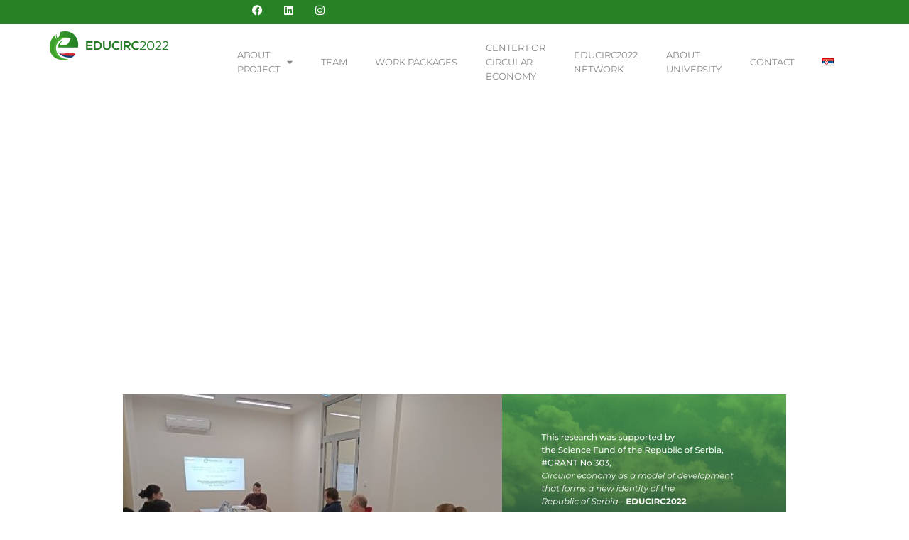

--- FILE ---
content_type: text/html; charset=UTF-8
request_url: https://www.educirc.rs/en/promotion-in-kac-within-the-project-education-and-training-of-primary-agricultural-producers-implemented-by-the-city-administration-for-the-economy-of-the-city-of-novi-sad/
body_size: 16384
content:
<!doctype html>
<html lang="en-GB">
<head>
	<meta charset="UTF-8">
	<meta name="viewport" content="width=device-width, initial-scale=1">
	<link rel="profile" href="https://gmpg.org/xfn/11">
	<title>Promotion in Kać, within the project &#8220;Education and training of primary agricultural producers&#8221; implemented by the City Administration for the Economy of the City of Novi Sad. &#8211; EDUCIRC2023</title>
<meta name='robots' content='max-image-preview:large' />
<link rel="alternate" href="https://www.educirc.rs/promocija-u-kacu-u-okviru-projekta-obrazovanje-i-usavrsavanje-primarnih-poljoprivrednih-proizvodjaca-koji-sprovodi-gradska-uprava-za-privredu-grada-novog-sada/" hreflang="sr" />
<link rel="alternate" href="https://www.educirc.rs/en/promotion-in-kac-within-the-project-education-and-training-of-primary-agricultural-producers-implemented-by-the-city-administration-for-the-economy-of-the-city-of-novi-sad/" hreflang="en" />
<link rel="alternate" type="application/rss+xml" title="EDUCIRC2023 &raquo; Feed" href="https://www.educirc.rs/en/feed/" />
<link rel="alternate" type="application/rss+xml" title="EDUCIRC2023 &raquo; Comments Feed" href="https://www.educirc.rs/en/comments/feed/" />
<link rel="alternate" type="application/rss+xml" title="EDUCIRC2023 &raquo; Promotion in Kać, within the project &#8220;Education and training of primary agricultural producers&#8221; implemented by the City Administration for the Economy of the City of Novi Sad. Comments Feed" href="https://www.educirc.rs/en/promotion-in-kac-within-the-project-education-and-training-of-primary-agricultural-producers-implemented-by-the-city-administration-for-the-economy-of-the-city-of-novi-sad/feed/" />
<script>
window._wpemojiSettings = {"baseUrl":"https:\/\/s.w.org\/images\/core\/emoji\/15.0.3\/72x72\/","ext":".png","svgUrl":"https:\/\/s.w.org\/images\/core\/emoji\/15.0.3\/svg\/","svgExt":".svg","source":{"concatemoji":"https:\/\/www.educirc.rs\/wp-includes\/js\/wp-emoji-release.min.js?ver=6.6.1"}};
/*! This file is auto-generated */
!function(i,n){var o,s,e;function c(e){try{var t={supportTests:e,timestamp:(new Date).valueOf()};sessionStorage.setItem(o,JSON.stringify(t))}catch(e){}}function p(e,t,n){e.clearRect(0,0,e.canvas.width,e.canvas.height),e.fillText(t,0,0);var t=new Uint32Array(e.getImageData(0,0,e.canvas.width,e.canvas.height).data),r=(e.clearRect(0,0,e.canvas.width,e.canvas.height),e.fillText(n,0,0),new Uint32Array(e.getImageData(0,0,e.canvas.width,e.canvas.height).data));return t.every(function(e,t){return e===r[t]})}function u(e,t,n){switch(t){case"flag":return n(e,"\ud83c\udff3\ufe0f\u200d\u26a7\ufe0f","\ud83c\udff3\ufe0f\u200b\u26a7\ufe0f")?!1:!n(e,"\ud83c\uddfa\ud83c\uddf3","\ud83c\uddfa\u200b\ud83c\uddf3")&&!n(e,"\ud83c\udff4\udb40\udc67\udb40\udc62\udb40\udc65\udb40\udc6e\udb40\udc67\udb40\udc7f","\ud83c\udff4\u200b\udb40\udc67\u200b\udb40\udc62\u200b\udb40\udc65\u200b\udb40\udc6e\u200b\udb40\udc67\u200b\udb40\udc7f");case"emoji":return!n(e,"\ud83d\udc26\u200d\u2b1b","\ud83d\udc26\u200b\u2b1b")}return!1}function f(e,t,n){var r="undefined"!=typeof WorkerGlobalScope&&self instanceof WorkerGlobalScope?new OffscreenCanvas(300,150):i.createElement("canvas"),a=r.getContext("2d",{willReadFrequently:!0}),o=(a.textBaseline="top",a.font="600 32px Arial",{});return e.forEach(function(e){o[e]=t(a,e,n)}),o}function t(e){var t=i.createElement("script");t.src=e,t.defer=!0,i.head.appendChild(t)}"undefined"!=typeof Promise&&(o="wpEmojiSettingsSupports",s=["flag","emoji"],n.supports={everything:!0,everythingExceptFlag:!0},e=new Promise(function(e){i.addEventListener("DOMContentLoaded",e,{once:!0})}),new Promise(function(t){var n=function(){try{var e=JSON.parse(sessionStorage.getItem(o));if("object"==typeof e&&"number"==typeof e.timestamp&&(new Date).valueOf()<e.timestamp+604800&&"object"==typeof e.supportTests)return e.supportTests}catch(e){}return null}();if(!n){if("undefined"!=typeof Worker&&"undefined"!=typeof OffscreenCanvas&&"undefined"!=typeof URL&&URL.createObjectURL&&"undefined"!=typeof Blob)try{var e="postMessage("+f.toString()+"("+[JSON.stringify(s),u.toString(),p.toString()].join(",")+"));",r=new Blob([e],{type:"text/javascript"}),a=new Worker(URL.createObjectURL(r),{name:"wpTestEmojiSupports"});return void(a.onmessage=function(e){c(n=e.data),a.terminate(),t(n)})}catch(e){}c(n=f(s,u,p))}t(n)}).then(function(e){for(var t in e)n.supports[t]=e[t],n.supports.everything=n.supports.everything&&n.supports[t],"flag"!==t&&(n.supports.everythingExceptFlag=n.supports.everythingExceptFlag&&n.supports[t]);n.supports.everythingExceptFlag=n.supports.everythingExceptFlag&&!n.supports.flag,n.DOMReady=!1,n.readyCallback=function(){n.DOMReady=!0}}).then(function(){return e}).then(function(){var e;n.supports.everything||(n.readyCallback(),(e=n.source||{}).concatemoji?t(e.concatemoji):e.wpemoji&&e.twemoji&&(t(e.twemoji),t(e.wpemoji)))}))}((window,document),window._wpemojiSettings);
</script>
<style id='wp-emoji-styles-inline-css'>

	img.wp-smiley, img.emoji {
		display: inline !important;
		border: none !important;
		box-shadow: none !important;
		height: 1em !important;
		width: 1em !important;
		margin: 0 0.07em !important;
		vertical-align: -0.1em !important;
		background: none !important;
		padding: 0 !important;
	}
</style>
<style id='bp-login-form-style-inline-css'>
.widget_bp_core_login_widget .bp-login-widget-user-avatar{float:left}.widget_bp_core_login_widget .bp-login-widget-user-links{margin-left:70px}#bp-login-widget-form label{display:block;font-weight:600;margin:15px 0 5px;width:auto}#bp-login-widget-form input[type=password],#bp-login-widget-form input[type=text]{background-color:#fafafa;border:1px solid #d6d6d6;border-radius:0;font:inherit;font-size:100%;padding:.5em;width:100%}#bp-login-widget-form .bp-login-widget-register-link,#bp-login-widget-form .login-submit{display:inline;width:-moz-fit-content;width:fit-content}#bp-login-widget-form .bp-login-widget-register-link{margin-left:1em}#bp-login-widget-form .bp-login-widget-register-link a{filter:invert(1)}#bp-login-widget-form .bp-login-widget-pwd-link{font-size:80%}

</style>
<style id='bp-primary-nav-style-inline-css'>
.buddypress_object_nav .bp-navs{background:#0000;clear:both;overflow:hidden}.buddypress_object_nav .bp-navs ul{margin:0;padding:0}.buddypress_object_nav .bp-navs ul li{list-style:none;margin:0}.buddypress_object_nav .bp-navs ul li a,.buddypress_object_nav .bp-navs ul li span{border:0;display:block;padding:5px 10px;text-decoration:none}.buddypress_object_nav .bp-navs ul li .count{background:#eaeaea;border:1px solid #ccc;border-radius:50%;color:#555;display:inline-block;font-size:12px;margin-left:2px;padding:3px 6px;text-align:center;vertical-align:middle}.buddypress_object_nav .bp-navs ul li a .count:empty{display:none}.buddypress_object_nav .bp-navs ul li.last select{max-width:185px}.buddypress_object_nav .bp-navs ul li.current a,.buddypress_object_nav .bp-navs ul li.selected a{color:#333;opacity:1}.buddypress_object_nav .bp-navs ul li.current a .count,.buddypress_object_nav .bp-navs ul li.selected a .count{background-color:#fff}.buddypress_object_nav .bp-navs ul li.dynamic a .count,.buddypress_object_nav .bp-navs ul li.dynamic.current a .count,.buddypress_object_nav .bp-navs ul li.dynamic.selected a .count{background-color:#5087e5;border:0;color:#fafafa}.buddypress_object_nav .bp-navs ul li.dynamic a:hover .count{background-color:#5087e5;border:0;color:#fff}.buddypress_object_nav .main-navs.dir-navs{margin-bottom:20px}.buddypress_object_nav .bp-navs.group-create-links ul li.current a{text-align:center}.buddypress_object_nav .bp-navs.group-create-links ul li:not(.current),.buddypress_object_nav .bp-navs.group-create-links ul li:not(.current) a{color:#767676}.buddypress_object_nav .bp-navs.group-create-links ul li:not(.current) a:focus,.buddypress_object_nav .bp-navs.group-create-links ul li:not(.current) a:hover{background:none;color:#555}.buddypress_object_nav .bp-navs.group-create-links ul li:not(.current) a[disabled]:focus,.buddypress_object_nav .bp-navs.group-create-links ul li:not(.current) a[disabled]:hover{color:#767676}

</style>
<style id='bp-member-style-inline-css'>
[data-type="bp/member"] input.components-placeholder__input{border:1px solid #757575;border-radius:2px;flex:1 1 auto;padding:6px 8px}.bp-block-member{position:relative}.bp-block-member .member-content{display:flex}.bp-block-member .user-nicename{display:block}.bp-block-member .user-nicename a{border:none;color:currentColor;text-decoration:none}.bp-block-member .bp-profile-button{width:100%}.bp-block-member .bp-profile-button a.button{bottom:10px;display:inline-block;margin:18px 0 0;position:absolute;right:0}.bp-block-member.has-cover .item-header-avatar,.bp-block-member.has-cover .member-content,.bp-block-member.has-cover .member-description{z-index:2}.bp-block-member.has-cover .member-content,.bp-block-member.has-cover .member-description{padding-top:75px}.bp-block-member.has-cover .bp-member-cover-image{background-color:#c5c5c5;background-position:top;background-repeat:no-repeat;background-size:cover;border:0;display:block;height:150px;left:0;margin:0;padding:0;position:absolute;top:0;width:100%;z-index:1}.bp-block-member img.avatar{height:auto;width:auto}.bp-block-member.avatar-none .item-header-avatar{display:none}.bp-block-member.avatar-none.has-cover{min-height:200px}.bp-block-member.avatar-full{min-height:150px}.bp-block-member.avatar-full .item-header-avatar{width:180px}.bp-block-member.avatar-thumb .member-content{align-items:center;min-height:50px}.bp-block-member.avatar-thumb .item-header-avatar{width:70px}.bp-block-member.avatar-full.has-cover{min-height:300px}.bp-block-member.avatar-full.has-cover .item-header-avatar{width:200px}.bp-block-member.avatar-full.has-cover img.avatar{background:#fffc;border:2px solid #fff;margin-left:20px}.bp-block-member.avatar-thumb.has-cover .item-header-avatar{padding-top:75px}.entry .entry-content .bp-block-member .user-nicename a{border:none;color:currentColor;text-decoration:none}

</style>
<style id='bp-members-style-inline-css'>
[data-type="bp/members"] .components-placeholder.is-appender{min-height:0}[data-type="bp/members"] .components-placeholder.is-appender .components-placeholder__label:empty{display:none}[data-type="bp/members"] .components-placeholder input.components-placeholder__input{border:1px solid #757575;border-radius:2px;flex:1 1 auto;padding:6px 8px}[data-type="bp/members"].avatar-none .member-description{width:calc(100% - 44px)}[data-type="bp/members"].avatar-full .member-description{width:calc(100% - 224px)}[data-type="bp/members"].avatar-thumb .member-description{width:calc(100% - 114px)}[data-type="bp/members"] .member-content{position:relative}[data-type="bp/members"] .member-content .is-right{position:absolute;right:2px;top:2px}[data-type="bp/members"] .columns-2 .member-content .member-description,[data-type="bp/members"] .columns-3 .member-content .member-description,[data-type="bp/members"] .columns-4 .member-content .member-description{padding-left:44px;width:calc(100% - 44px)}[data-type="bp/members"] .columns-3 .is-right{right:-10px}[data-type="bp/members"] .columns-4 .is-right{right:-50px}.bp-block-members.is-grid{display:flex;flex-wrap:wrap;padding:0}.bp-block-members.is-grid .member-content{margin:0 1.25em 1.25em 0;width:100%}@media(min-width:600px){.bp-block-members.columns-2 .member-content{width:calc(50% - .625em)}.bp-block-members.columns-2 .member-content:nth-child(2n){margin-right:0}.bp-block-members.columns-3 .member-content{width:calc(33.33333% - .83333em)}.bp-block-members.columns-3 .member-content:nth-child(3n){margin-right:0}.bp-block-members.columns-4 .member-content{width:calc(25% - .9375em)}.bp-block-members.columns-4 .member-content:nth-child(4n){margin-right:0}}.bp-block-members .member-content{display:flex;flex-direction:column;padding-bottom:1em;text-align:center}.bp-block-members .member-content .item-header-avatar,.bp-block-members .member-content .member-description{width:100%}.bp-block-members .member-content .item-header-avatar{margin:0 auto}.bp-block-members .member-content .item-header-avatar img.avatar{display:inline-block}@media(min-width:600px){.bp-block-members .member-content{flex-direction:row;text-align:left}.bp-block-members .member-content .item-header-avatar,.bp-block-members .member-content .member-description{width:auto}.bp-block-members .member-content .item-header-avatar{margin:0}}.bp-block-members .member-content .user-nicename{display:block}.bp-block-members .member-content .user-nicename a{border:none;color:currentColor;text-decoration:none}.bp-block-members .member-content time{color:#767676;display:block;font-size:80%}.bp-block-members.avatar-none .item-header-avatar{display:none}.bp-block-members.avatar-full{min-height:190px}.bp-block-members.avatar-full .item-header-avatar{width:180px}.bp-block-members.avatar-thumb .member-content{min-height:80px}.bp-block-members.avatar-thumb .item-header-avatar{width:70px}.bp-block-members.columns-2 .member-content,.bp-block-members.columns-3 .member-content,.bp-block-members.columns-4 .member-content{display:block;text-align:center}.bp-block-members.columns-2 .member-content .item-header-avatar,.bp-block-members.columns-3 .member-content .item-header-avatar,.bp-block-members.columns-4 .member-content .item-header-avatar{margin:0 auto}.bp-block-members img.avatar{height:auto;max-width:-moz-fit-content;max-width:fit-content;width:auto}.bp-block-members .member-content.has-activity{align-items:center}.bp-block-members .member-content.has-activity .item-header-avatar{padding-right:1em}.bp-block-members .member-content.has-activity .wp-block-quote{margin-bottom:0;text-align:left}.bp-block-members .member-content.has-activity .wp-block-quote cite a,.entry .entry-content .bp-block-members .user-nicename a{border:none;color:currentColor;text-decoration:none}

</style>
<style id='bp-dynamic-members-style-inline-css'>
.bp-dynamic-block-container .item-options{font-size:.5em;margin:0 0 1em;padding:1em 0}.bp-dynamic-block-container .item-options a.selected{font-weight:600}.bp-dynamic-block-container ul.item-list{list-style:none;margin:1em 0;padding-left:0}.bp-dynamic-block-container ul.item-list li{margin-bottom:1em}.bp-dynamic-block-container ul.item-list li:after,.bp-dynamic-block-container ul.item-list li:before{content:" ";display:table}.bp-dynamic-block-container ul.item-list li:after{clear:both}.bp-dynamic-block-container ul.item-list li .item-avatar{float:left;width:60px}.bp-dynamic-block-container ul.item-list li .item{margin-left:70px}

</style>
<style id='bp-online-members-style-inline-css'>
.widget_bp_core_whos_online_widget .avatar-block,[data-type="bp/online-members"] .avatar-block{display:flex;flex-flow:row wrap}.widget_bp_core_whos_online_widget .avatar-block img,[data-type="bp/online-members"] .avatar-block img{margin:.5em}

</style>
<style id='bp-active-members-style-inline-css'>
.widget_bp_core_recently_active_widget .avatar-block,[data-type="bp/active-members"] .avatar-block{display:flex;flex-flow:row wrap}.widget_bp_core_recently_active_widget .avatar-block img,[data-type="bp/active-members"] .avatar-block img{margin:.5em}

</style>
<style id='bp-sitewide-notices-style-inline-css'>
.bp-sitewide-notice-block .bp-screen-reader-text,[data-type="bp/sitewide-notices"] .bp-screen-reader-text{border:0;clip:rect(0 0 0 0);height:1px;margin:-1px;overflow:hidden;padding:0;position:absolute;width:1px;word-wrap:normal!important}.bp-sitewide-notice-block [data-bp-tooltip]:after,[data-type="bp/sitewide-notices"] [data-bp-tooltip]:after{background-color:#fff;border:1px solid #737373;border-radius:1px;box-shadow:4px 4px 8px #0003;color:#333;content:attr(data-bp-tooltip);display:none;font-family:Helvetica Neue,Helvetica,Arial,san-serif;font-size:12px;font-weight:400;letter-spacing:normal;line-height:1.25;max-width:200px;opacity:0;padding:5px 8px;pointer-events:none;position:absolute;text-shadow:none;text-transform:none;transform:translateZ(0);transition:all 1.5s ease;visibility:hidden;white-space:nowrap;word-wrap:break-word;z-index:100000}.bp-sitewide-notice-block .bp-tooltip:after,[data-type="bp/sitewide-notices"] .bp-tooltip:after{left:50%;margin-top:7px;top:110%;transform:translate(-50%)}.bp-sitewide-notice-block{border-left:4px solid #ff853c;padding-left:1em;position:relative}.bp-sitewide-notice-block h2:before{background:none;border:none}.bp-sitewide-notice-block .dismiss-notice{background-color:#0000;border:1px solid #ff853c;color:#ff853c;display:block;padding:.2em .5em;position:absolute;right:.5em;top:.5em;width:-moz-fit-content;width:fit-content}.bp-sitewide-notice-block .dismiss-notice:hover{background-color:#ff853c;color:#fff}

</style>
<link rel='stylesheet' id='bbp-default-css' href='https://www.educirc.rs/wp-content/plugins/bbpress/templates/default/css/bbpress.min.css?ver=2.6.12' media='all' />
<link data-minify="1" rel='stylesheet' id='seraph-pds-MathJax-CHtml-css' href='https://www.educirc.rs/wp-content/cache/min/1/wp-content/plugins/seraphinite-post-docx-source-ext/Ext/MathJax/CHtml.css?ver=1743325447' media='all' />
<link rel='stylesheet' id='style-pack-latest-activity-css' href='https://www.educirc.rs/wp-content/plugins/bbp-style-pack/build/la-index.css?ver=6.2.8' media='all' />
<link rel='stylesheet' id='style-pack-login-css' href='https://www.educirc.rs/wp-content/plugins/bbp-style-pack/build/login-index.css?ver=6.2.8' media='all' />
<link rel='stylesheet' id='style-pack-single-topic-information-css' href='https://www.educirc.rs/wp-content/plugins/bbp-style-pack/build/ti-index.css?ver=6.2.8' media='all' />
<link rel='stylesheet' id='style-pack-single-forum-information-css' href='https://www.educirc.rs/wp-content/plugins/bbp-style-pack/build/fi-index.css?ver=6.2.8' media='all' />
<link rel='stylesheet' id='style-pack-forums-list-css' href='https://www.educirc.rs/wp-content/plugins/bbp-style-pack/build/flist-index.css?ver=6.2.8' media='all' />
<link rel='stylesheet' id='style-pack-topic-views-list-css' href='https://www.educirc.rs/wp-content/plugins/bbp-style-pack/build/topic-views-index.css?ver=6.2.8' media='all' />
<link rel='stylesheet' id='style-pack-statistics-list-css' href='https://www.educirc.rs/wp-content/plugins/bbp-style-pack/build/statistics-index.css?ver=6.2.8' media='all' />
<link rel='stylesheet' id='style-pack-search-form-css' href='https://www.educirc.rs/wp-content/plugins/bbp-style-pack/build/search-index.css?ver=6.2.8' media='all' />
<link data-minify="1" rel='stylesheet' id='bsp-css' href='https://www.educirc.rs/wp-content/cache/background-css/www.educirc.rs/wp-content/cache/min/1/wp-content/plugins/bbp-style-pack/css/bspstyle.css?ver=1743325447&wpr_t=1768172815' media='screen' />
<link data-minify="1" rel='stylesheet' id='dashicons-css' href='https://www.educirc.rs/wp-content/cache/min/1/wp-includes/css/dashicons.min.css?ver=1743325447' media='all' />
<link rel='stylesheet' id='hello-elementor-css' href='https://www.educirc.rs/wp-content/themes/hello-elementor/style.min.css?ver=3.1.1' media='all' />
<link rel='stylesheet' id='hello-elementor-theme-style-css' href='https://www.educirc.rs/wp-content/themes/hello-elementor/theme.min.css?ver=3.1.1' media='all' />
<link rel='stylesheet' id='hello-elementor-header-footer-css' href='https://www.educirc.rs/wp-content/themes/hello-elementor/header-footer.min.css?ver=3.1.1' media='all' />
<link rel='stylesheet' id='elementor-frontend-css' href='https://www.educirc.rs/wp-content/plugins/elementor/assets/css/frontend.min.css?ver=3.28.1' media='all' />
<link rel='stylesheet' id='elementor-post-15-css' href='https://www.educirc.rs/wp-content/uploads/elementor/css/post-15.css?ver=1743325438' media='all' />
<link data-minify="1" rel='stylesheet' id='elementor-icons-css' href='https://www.educirc.rs/wp-content/cache/min/1/wp-content/plugins/elementor/assets/lib/eicons/css/elementor-icons.min.css?ver=1743325447' media='all' />
<link rel='stylesheet' id='elementor-pro-css' href='https://www.educirc.rs/wp-content/plugins/elementor-pro/assets/css/frontend.min.css?ver=3.23.3' media='all' />
<link rel='stylesheet' id='elementor-post-867-css' href='https://www.educirc.rs/wp-content/uploads/elementor/css/post-867.css?ver=1743325755' media='all' />
<link rel='stylesheet' id='elementor-post-829-css' href='https://www.educirc.rs/wp-content/uploads/elementor/css/post-829.css?ver=1743325755' media='all' />
<link rel='stylesheet' id='elementor-post-1379-css' href='https://www.educirc.rs/wp-content/cache/background-css/www.educirc.rs/wp-content/uploads/elementor/css/post-1379.css?ver=1743325794&wpr_t=1768172815' media='all' />
<style id='akismet-widget-style-inline-css'>

			.a-stats {
				--akismet-color-mid-green: #357b49;
				--akismet-color-white: #fff;
				--akismet-color-light-grey: #f6f7f7;

				max-width: 350px;
				width: auto;
			}

			.a-stats * {
				all: unset;
				box-sizing: border-box;
			}

			.a-stats strong {
				font-weight: 600;
			}

			.a-stats a.a-stats__link,
			.a-stats a.a-stats__link:visited,
			.a-stats a.a-stats__link:active {
				background: var(--akismet-color-mid-green);
				border: none;
				box-shadow: none;
				border-radius: 8px;
				color: var(--akismet-color-white);
				cursor: pointer;
				display: block;
				font-family: -apple-system, BlinkMacSystemFont, 'Segoe UI', 'Roboto', 'Oxygen-Sans', 'Ubuntu', 'Cantarell', 'Helvetica Neue', sans-serif;
				font-weight: 500;
				padding: 12px;
				text-align: center;
				text-decoration: none;
				transition: all 0.2s ease;
			}

			/* Extra specificity to deal with TwentyTwentyOne focus style */
			.widget .a-stats a.a-stats__link:focus {
				background: var(--akismet-color-mid-green);
				color: var(--akismet-color-white);
				text-decoration: none;
			}

			.a-stats a.a-stats__link:hover {
				filter: brightness(110%);
				box-shadow: 0 4px 12px rgba(0, 0, 0, 0.06), 0 0 2px rgba(0, 0, 0, 0.16);
			}

			.a-stats .count {
				color: var(--akismet-color-white);
				display: block;
				font-size: 1.5em;
				line-height: 1.4;
				padding: 0 13px;
				white-space: nowrap;
			}
		
</style>
<link data-minify="1" rel='stylesheet' id='elementor-gf-local-montserrat-css' href='https://www.educirc.rs/wp-content/cache/min/1/wp-content/uploads/elementor/google-fonts/css/montserrat.css?ver=1743325447' media='all' />
<link data-minify="1" rel='stylesheet' id='elementor-gf-local-opensans-css' href='https://www.educirc.rs/wp-content/cache/min/1/wp-content/uploads/elementor/google-fonts/css/opensans.css?ver=1743325447' media='all' />
<link rel='stylesheet' id='elementor-icons-shared-0-css' href='https://www.educirc.rs/wp-content/plugins/elementor/assets/lib/font-awesome/css/fontawesome.min.css?ver=5.15.3' media='all' />
<link data-minify="1" rel='stylesheet' id='elementor-icons-fa-brands-css' href='https://www.educirc.rs/wp-content/cache/min/1/wp-content/plugins/elementor/assets/lib/font-awesome/css/brands.min.css?ver=1743325447' media='all' />
<link data-minify="1" rel='stylesheet' id='elementor-icons-fa-solid-css' href='https://www.educirc.rs/wp-content/cache/min/1/wp-content/plugins/elementor/assets/lib/font-awesome/css/solid.min.css?ver=1743325447' media='all' />
<script data-minify="1" src="https://www.educirc.rs/wp-content/cache/min/1/wp-content/plugins/seraphinite-post-docx-source-ext/View.js?ver=1742555200" id="seraph_pds_View-js"></script>
<link rel="https://api.w.org/" href="https://www.educirc.rs/wp-json/" /><link rel="alternate" title="JSON" type="application/json" href="https://www.educirc.rs/wp-json/wp/v2/posts/2650" /><link rel="EditURI" type="application/rsd+xml" title="RSD" href="https://www.educirc.rs/xmlrpc.php?rsd" />
<meta name="generator" content="WordPress 6.6.1" />
<link rel="canonical" href="https://www.educirc.rs/en/promotion-in-kac-within-the-project-education-and-training-of-primary-agricultural-producers-implemented-by-the-city-administration-for-the-economy-of-the-city-of-novi-sad/" />
<link rel='shortlink' href='https://www.educirc.rs/?p=2650' />
<link rel="alternate" title="oEmbed (JSON)" type="application/json+oembed" href="https://www.educirc.rs/wp-json/oembed/1.0/embed?url=https%3A%2F%2Fwww.educirc.rs%2Fen%2Fpromotion-in-kac-within-the-project-education-and-training-of-primary-agricultural-producers-implemented-by-the-city-administration-for-the-economy-of-the-city-of-novi-sad%2F" />
<link rel="alternate" title="oEmbed (XML)" type="text/xml+oembed" href="https://www.educirc.rs/wp-json/oembed/1.0/embed?url=https%3A%2F%2Fwww.educirc.rs%2Fen%2Fpromotion-in-kac-within-the-project-education-and-training-of-primary-agricultural-producers-implemented-by-the-city-administration-for-the-economy-of-the-city-of-novi-sad%2F&#038;format=xml" />

	<script type="text/javascript">var ajaxurl = 'https://www.educirc.rs/wp-admin/admin-ajax.php';</script>

<meta name="generator" content="Elementor 3.28.1; features: additional_custom_breakpoints, e_local_google_fonts; settings: css_print_method-external, google_font-enabled, font_display-swap">
			<style>
				.e-con.e-parent:nth-of-type(n+4):not(.e-lazyloaded):not(.e-no-lazyload),
				.e-con.e-parent:nth-of-type(n+4):not(.e-lazyloaded):not(.e-no-lazyload) * {
					background-image: none !important;
				}
				@media screen and (max-height: 1024px) {
					.e-con.e-parent:nth-of-type(n+3):not(.e-lazyloaded):not(.e-no-lazyload),
					.e-con.e-parent:nth-of-type(n+3):not(.e-lazyloaded):not(.e-no-lazyload) * {
						background-image: none !important;
					}
				}
				@media screen and (max-height: 640px) {
					.e-con.e-parent:nth-of-type(n+2):not(.e-lazyloaded):not(.e-no-lazyload),
					.e-con.e-parent:nth-of-type(n+2):not(.e-lazyloaded):not(.e-no-lazyload) * {
						background-image: none !important;
					}
				}
			</style>
			<link rel="icon" href="https://www.educirc.rs/wp-content/uploads/2023/05/favicon-01-150x150.png" sizes="32x32" />
<link rel="icon" href="https://www.educirc.rs/wp-content/uploads/2023/05/favicon-01-300x300.png" sizes="192x192" />
<link rel="apple-touch-icon" href="https://www.educirc.rs/wp-content/uploads/2023/05/favicon-01-300x300.png" />
<meta name="msapplication-TileImage" content="https://www.educirc.rs/wp-content/uploads/2023/05/favicon-01-300x300.png" />
		<style id="wp-custom-css">
			#gallery-1 {
	display: flex;
}

ul {
	list-style: none;
}		</style>
		<noscript><style id="rocket-lazyload-nojs-css">.rll-youtube-player, [data-lazy-src]{display:none !important;}</style></noscript><style id="wpr-lazyload-bg-container"></style><style id="wpr-lazyload-bg-exclusion"></style>
<noscript>
<style id="wpr-lazyload-bg-nostyle">#bsp-spinner-load{--wpr-bg-c45b6ab5-4cf3-4f5c-a0c4-5d319679641d: url('https://www.educirc.rs/wp-admin/images/spinner.gif');}.bsp-spinner{--wpr-bg-da81ceaf-51e9-44d3-bcb2-218fd760c3a3: url('https://www.educirc.rs/wp-admin/images/spinner.gif');}.elementor-1379 .elementor-element.elementor-element-243234df:not(.elementor-motion-effects-element-type-background), .elementor-1379 .elementor-element.elementor-element-243234df > .elementor-motion-effects-container > .elementor-motion-effects-layer{--wpr-bg-f4ea68ca-b6e1-4adc-8d19-a8ea779554d9: url('https://www.educirc.rs/wp-content/uploads/2023/05/pexels-lazar-krstiA-12255988-scaled.jpg');}</style>
</noscript>
<script type="application/javascript">const rocket_pairs = [{"selector":"#bsp-spinner-load","style":"#bsp-spinner-load{--wpr-bg-c45b6ab5-4cf3-4f5c-a0c4-5d319679641d: url('https:\/\/www.educirc.rs\/wp-admin\/images\/spinner.gif');}","hash":"c45b6ab5-4cf3-4f5c-a0c4-5d319679641d","url":"https:\/\/www.educirc.rs\/wp-admin\/images\/spinner.gif"},{"selector":".bsp-spinner","style":".bsp-spinner{--wpr-bg-da81ceaf-51e9-44d3-bcb2-218fd760c3a3: url('https:\/\/www.educirc.rs\/wp-admin\/images\/spinner.gif');}","hash":"da81ceaf-51e9-44d3-bcb2-218fd760c3a3","url":"https:\/\/www.educirc.rs\/wp-admin\/images\/spinner.gif"},{"selector":".elementor-1379 .elementor-element.elementor-element-243234df:not(.elementor-motion-effects-element-type-background), .elementor-1379 .elementor-element.elementor-element-243234df > .elementor-motion-effects-container > .elementor-motion-effects-layer","style":".elementor-1379 .elementor-element.elementor-element-243234df:not(.elementor-motion-effects-element-type-background), .elementor-1379 .elementor-element.elementor-element-243234df > .elementor-motion-effects-container > .elementor-motion-effects-layer{--wpr-bg-f4ea68ca-b6e1-4adc-8d19-a8ea779554d9: url('https:\/\/www.educirc.rs\/wp-content\/uploads\/2023\/05\/pexels-lazar-krstiA\u0087-12255988-scaled.jpg');}","hash":"f4ea68ca-b6e1-4adc-8d19-a8ea779554d9","url":"https:\/\/www.educirc.rs\/wp-content\/uploads\/2023\/05\/pexels-lazar-krstiA\u0087-12255988-scaled.jpg"}]; const rocket_excluded_pairs = [];</script></head>
<body class="bp-nouveau post-template-default single single-post postid-2650 single-format-standard wp-custom-logo elementor-default elementor-kit-15 elementor-page-1379">


<script type="text/javascript" id="bbp-swap-no-js-body-class">
	document.body.className = document.body.className.replace( 'bbp-no-js', 'bbp-js' );
</script>


<a class="skip-link screen-reader-text" href="#content">Skip to content</a>

		<div data-elementor-type="header" data-elementor-id="867" class="elementor elementor-867 elementor-location-header" data-elementor-post-type="elementor_library">
			<div class="elementor-element elementor-element-f2063a7 e-flex e-con-boxed e-con e-parent" data-id="f2063a7" data-element_type="container" data-settings="{&quot;background_background&quot;:&quot;classic&quot;}">
					<div class="e-con-inner">
		<div class="elementor-element elementor-element-6c78c46 e-con-full e-flex e-con e-child" data-id="6c78c46" data-element_type="container">
				<div class="elementor-element elementor-element-db2a348 elementor-shape-circle elementor-widget__width-auto elementor-grid-0 e-grid-align-center elementor-widget elementor-widget-social-icons" data-id="db2a348" data-element_type="widget" data-widget_type="social-icons.default">
				<div class="elementor-widget-container">
							<div class="elementor-social-icons-wrapper elementor-grid">
							<span class="elementor-grid-item">
					<a class="elementor-icon elementor-social-icon elementor-social-icon-facebook elementor-repeater-item-e4cf9df" href="https://www.facebook.com/EduconsUniverzitet/" target="_blank">
						<span class="elementor-screen-only">Facebook</span>
						<i class="fab fa-facebook"></i>					</a>
				</span>
							<span class="elementor-grid-item">
					<a class="elementor-icon elementor-social-icon elementor-social-icon-linkedin elementor-repeater-item-0d7d8be" href="https://www.linkedin.com/company/educirc2022/" target="_blank">
						<span class="elementor-screen-only">Linkedin</span>
						<i class="fab fa-linkedin"></i>					</a>
				</span>
							<span class="elementor-grid-item">
					<a class="elementor-icon elementor-social-icon elementor-social-icon-instagram elementor-repeater-item-6262dd6" href="https://www.instagram.com/university_educons/" target="_blank">
						<span class="elementor-screen-only">Instagram</span>
						<i class="fab fa-instagram"></i>					</a>
				</span>
					</div>
						</div>
				</div>
				</div>
					</div>
				</div>
		<div class="elementor-element elementor-element-1f20912 e-flex e-con-boxed elementor-invisible e-con e-parent" data-id="1f20912" data-element_type="container" data-settings="{&quot;background_background&quot;:&quot;classic&quot;,&quot;sticky&quot;:&quot;top&quot;,&quot;animation&quot;:&quot;fadeIn&quot;,&quot;sticky_on&quot;:[&quot;desktop&quot;,&quot;tablet&quot;,&quot;mobile&quot;],&quot;sticky_offset&quot;:0,&quot;sticky_effects_offset&quot;:0}">
					<div class="e-con-inner">
		<div class="elementor-element elementor-element-2b04970 e-con-full e-flex e-con e-child" data-id="2b04970" data-element_type="container">
				<div class="elementor-element elementor-element-a83b413 elementor-widget elementor-widget-theme-site-logo elementor-widget-image" data-id="a83b413" data-element_type="widget" data-widget_type="theme-site-logo.default">
				<div class="elementor-widget-container">
											<a href="https://www.educirc.rs/en/home/">
			<img src="data:image/svg+xml,%3Csvg%20xmlns='http://www.w3.org/2000/svg'%20viewBox='0%200%200%200'%3E%3C/svg%3E" title="educirc2022-logo-newcolors" alt="educirc2022-logo-newcolors" data-lazy-src="https://www.educirc.rs/wp-content/uploads/elementor/thumbs/educirc2022-logo-newcolors-q6d5nsqkxjmpytc9jadwezi539rcdlj91dh0q7t2bk.png" /><noscript><img src="https://www.educirc.rs/wp-content/uploads/elementor/thumbs/educirc2022-logo-newcolors-q6d5nsqkxjmpytc9jadwezi539rcdlj91dh0q7t2bk.png" title="educirc2022-logo-newcolors" alt="educirc2022-logo-newcolors" loading="lazy" /></noscript>				</a>
											</div>
				</div>
				</div>
		<div class="elementor-element elementor-element-ca9b869 e-con-full e-flex e-con e-child" data-id="ca9b869" data-element_type="container">
				<div class="elementor-element elementor-element-5063b86 elementor-nav-menu__align-center elementor-nav-menu--dropdown-tablet elementor-nav-menu__text-align-aside elementor-nav-menu--toggle elementor-nav-menu--burger elementor-widget elementor-widget-nav-menu" data-id="5063b86" data-element_type="widget" data-settings="{&quot;layout&quot;:&quot;horizontal&quot;,&quot;submenu_icon&quot;:{&quot;value&quot;:&quot;&lt;i class=\&quot;fas fa-caret-down\&quot;&gt;&lt;\/i&gt;&quot;,&quot;library&quot;:&quot;fa-solid&quot;},&quot;toggle&quot;:&quot;burger&quot;}" data-widget_type="nav-menu.default">
				<div class="elementor-widget-container">
								<nav aria-label="Menu" class="elementor-nav-menu--main elementor-nav-menu__container elementor-nav-menu--layout-horizontal e--pointer-underline e--animation-fade">
				<ul id="menu-1-5063b86" class="elementor-nav-menu"><li class="menu-item menu-item-type-post_type menu-item-object-page menu-item-has-children menu-item-860"><a href="https://www.educirc.rs/en/about-project/" class="elementor-item">About<br/>project</a>
<ul class="sub-menu elementor-nav-menu--dropdown">
	<li class="menu-item menu-item-type-post_type menu-item-object-page menu-item-4497"><a href="https://www.educirc.rs/en/film-on-the-implementation-of-project-activities/" class="elementor-sub-item">Film on the implementation of project activities</a></li>
	<li class="menu-item menu-item-type-post_type menu-item-object-page menu-item-4494"><a href="https://www.educirc.rs/en/about-project/" class="elementor-sub-item">About project: goals and impact</a></li>
	<li class="menu-item menu-item-type-post_type menu-item-object-page menu-item-1813"><a href="https://www.educirc.rs/en/activities/" class="elementor-sub-item">Activities</a></li>
	<li class="menu-item menu-item-type-post_type menu-item-object-page menu-item-866"><a href="https://www.educirc.rs/en/promotion/" class="elementor-sub-item">Promotion</a></li>
	<li class="menu-item menu-item-type-post_type menu-item-object-page menu-item-1812"><a href="https://www.educirc.rs/en/gallery/" class="elementor-sub-item">Gallery</a></li>
</ul>
</li>
<li class="menu-item menu-item-type-post_type menu-item-object-page menu-item-862"><a href="https://www.educirc.rs/en/team/" class="elementor-item">Team</a></li>
<li class="menu-item menu-item-type-post_type menu-item-object-page menu-item-863"><a href="https://www.educirc.rs/en/work-packages/" class="elementor-item">Work packages</a></li>
<li class="menu-item menu-item-type-post_type menu-item-object-page menu-item-4713"><a href="https://www.educirc.rs/en/center-for-circular-economy/" class="elementor-item">Center for<br/>Circular<br/>Economy</a></li>
<li class="menu-item menu-item-type-post_type menu-item-object-page menu-item-2364"><a href="https://www.educirc.rs/en/educirc2022-network/" class="elementor-item">EDUCIRC2022 <br/>Network</a></li>
<li class="menu-item menu-item-type-post_type menu-item-object-page menu-item-861"><a href="https://www.educirc.rs/en/about-university/" class="elementor-item">About<br/>University</a></li>
<li class="menu-item menu-item-type-post_type menu-item-object-page menu-item-865"><a href="https://www.educirc.rs/en/contact/" class="elementor-item">Contact</a></li>
<li class="lang-item lang-item-23 lang-item-sr lang-item-first menu-item menu-item-type-custom menu-item-object-custom menu-item-1075-sr"><a href="https://www.educirc.rs/promocija-u-kacu-u-okviru-projekta-obrazovanje-i-usavrsavanje-primarnih-poljoprivrednih-proizvodjaca-koji-sprovodi-gradska-uprava-za-privredu-grada-novog-sada/" hreflang="sr-RS" lang="sr-RS" class="elementor-item"><img src="data:image/svg+xml,%3Csvg%20xmlns='http://www.w3.org/2000/svg'%20viewBox='0%200%2016%2011'%3E%3C/svg%3E" alt="Српски језик" width="16" height="11" style="width: 16px; height: 11px;" data-lazy-src="[data-uri]" /><noscript><img src="[data-uri]" alt="Српски језик" width="16" height="11" style="width: 16px; height: 11px;" /></noscript></a></li>
</ul>			</nav>
					<div class="elementor-menu-toggle" role="button" tabindex="0" aria-label="Menu Toggle" aria-expanded="false">
			<i aria-hidden="true" role="presentation" class="elementor-menu-toggle__icon--open eicon-menu-bar"></i><i aria-hidden="true" role="presentation" class="elementor-menu-toggle__icon--close eicon-close"></i>			<span class="elementor-screen-only">Menu</span>
		</div>
					<nav class="elementor-nav-menu--dropdown elementor-nav-menu__container" aria-hidden="true">
				<ul id="menu-2-5063b86" class="elementor-nav-menu"><li class="menu-item menu-item-type-post_type menu-item-object-page menu-item-has-children menu-item-860"><a href="https://www.educirc.rs/en/about-project/" class="elementor-item" tabindex="-1">About<br/>project</a>
<ul class="sub-menu elementor-nav-menu--dropdown">
	<li class="menu-item menu-item-type-post_type menu-item-object-page menu-item-4497"><a href="https://www.educirc.rs/en/film-on-the-implementation-of-project-activities/" class="elementor-sub-item" tabindex="-1">Film on the implementation of project activities</a></li>
	<li class="menu-item menu-item-type-post_type menu-item-object-page menu-item-4494"><a href="https://www.educirc.rs/en/about-project/" class="elementor-sub-item" tabindex="-1">About project: goals and impact</a></li>
	<li class="menu-item menu-item-type-post_type menu-item-object-page menu-item-1813"><a href="https://www.educirc.rs/en/activities/" class="elementor-sub-item" tabindex="-1">Activities</a></li>
	<li class="menu-item menu-item-type-post_type menu-item-object-page menu-item-866"><a href="https://www.educirc.rs/en/promotion/" class="elementor-sub-item" tabindex="-1">Promotion</a></li>
	<li class="menu-item menu-item-type-post_type menu-item-object-page menu-item-1812"><a href="https://www.educirc.rs/en/gallery/" class="elementor-sub-item" tabindex="-1">Gallery</a></li>
</ul>
</li>
<li class="menu-item menu-item-type-post_type menu-item-object-page menu-item-862"><a href="https://www.educirc.rs/en/team/" class="elementor-item" tabindex="-1">Team</a></li>
<li class="menu-item menu-item-type-post_type menu-item-object-page menu-item-863"><a href="https://www.educirc.rs/en/work-packages/" class="elementor-item" tabindex="-1">Work packages</a></li>
<li class="menu-item menu-item-type-post_type menu-item-object-page menu-item-4713"><a href="https://www.educirc.rs/en/center-for-circular-economy/" class="elementor-item" tabindex="-1">Center for<br/>Circular<br/>Economy</a></li>
<li class="menu-item menu-item-type-post_type menu-item-object-page menu-item-2364"><a href="https://www.educirc.rs/en/educirc2022-network/" class="elementor-item" tabindex="-1">EDUCIRC2022 <br/>Network</a></li>
<li class="menu-item menu-item-type-post_type menu-item-object-page menu-item-861"><a href="https://www.educirc.rs/en/about-university/" class="elementor-item" tabindex="-1">About<br/>University</a></li>
<li class="menu-item menu-item-type-post_type menu-item-object-page menu-item-865"><a href="https://www.educirc.rs/en/contact/" class="elementor-item" tabindex="-1">Contact</a></li>
<li class="lang-item lang-item-23 lang-item-sr lang-item-first menu-item menu-item-type-custom menu-item-object-custom menu-item-1075-sr"><a href="https://www.educirc.rs/promocija-u-kacu-u-okviru-projekta-obrazovanje-i-usavrsavanje-primarnih-poljoprivrednih-proizvodjaca-koji-sprovodi-gradska-uprava-za-privredu-grada-novog-sada/" hreflang="sr-RS" lang="sr-RS" class="elementor-item" tabindex="-1"><img src="data:image/svg+xml,%3Csvg%20xmlns='http://www.w3.org/2000/svg'%20viewBox='0%200%2016%2011'%3E%3C/svg%3E" alt="Српски језик" width="16" height="11" style="width: 16px; height: 11px;" data-lazy-src="[data-uri]" /><noscript><img src="[data-uri]" alt="Српски језик" width="16" height="11" style="width: 16px; height: 11px;" /></noscript></a></li>
</ul>			</nav>
						</div>
				</div>
				</div>
		<div class="elementor-element elementor-element-d0d43c9 e-con-full elementor-hidden-desktop elementor-hidden-tablet elementor-hidden-mobile e-flex e-con e-child" data-id="d0d43c9" data-element_type="container">
				<div class="elementor-element elementor-element-1493e52 elementor-button-info elementor-align-right elementor-hidden-mobile elementor-widget elementor-widget-button" data-id="1493e52" data-element_type="widget" data-widget_type="button.default">
				<div class="elementor-widget-container">
									<div class="elementor-button-wrapper">
					<a class="elementor-button elementor-button-link elementor-size-sm elementor-animation-grow" href="#">
						<span class="elementor-button-content-wrapper">
									<span class="elementor-button-text">FORUM</span>
					</span>
					</a>
				</div>
								</div>
				</div>
				</div>
					</div>
				</div>
				</div>
				<div data-elementor-type="single-post" data-elementor-id="1379" class="elementor elementor-1379 elementor-location-single post-2650 post type-post status-publish format-standard has-post-thumbnail hentry category-promotion" data-elementor-post-type="elementor_library">
			<div class="elementor-element elementor-element-243234df e-flex e-con-boxed e-con e-parent" data-id="243234df" data-element_type="container" data-settings="{&quot;background_background&quot;:&quot;classic&quot;,&quot;shape_divider_bottom&quot;:&quot;curve&quot;}">
					<div class="e-con-inner">
				<div class="elementor-shape elementor-shape-bottom" data-negative="false">
			<svg xmlns="http://www.w3.org/2000/svg" viewBox="0 0 1000 100" preserveAspectRatio="none">
    <path class="elementor-shape-fill" d="M1000,4.3V0H0v4.3C0.9,23.1,126.7,99.2,500,100S1000,22.7,1000,4.3z"/>
</svg>		</div>
				<div class="elementor-element elementor-element-21857951 elementor-widget elementor-widget-image" data-id="21857951" data-element_type="widget" data-widget_type="image.default">
				<div class="elementor-widget-container">
															<img width="800" height="192" src="data:image/svg+xml,%3Csvg%20xmlns='http://www.w3.org/2000/svg'%20viewBox='0%200%20800%20192'%3E%3C/svg%3E" class="attachment-large size-large wp-image-399" alt="" data-lazy-srcset="https://www.educirc.rs/wp-content/uploads/2023/05/educirc_logo_white-1024x246.png 1024w, https://www.educirc.rs/wp-content/uploads/2023/05/educirc_logo_white-300x72.png 300w, https://www.educirc.rs/wp-content/uploads/2023/05/educirc_logo_white-768x184.png 768w, https://www.educirc.rs/wp-content/uploads/2023/05/educirc_logo_white.png 1049w" data-lazy-sizes="(max-width: 800px) 100vw, 800px" data-lazy-src="https://www.educirc.rs/wp-content/uploads/2023/05/educirc_logo_white-1024x246.png" /><noscript><img loading="lazy" width="800" height="192" src="https://www.educirc.rs/wp-content/uploads/2023/05/educirc_logo_white-1024x246.png" class="attachment-large size-large wp-image-399" alt="" srcset="https://www.educirc.rs/wp-content/uploads/2023/05/educirc_logo_white-1024x246.png 1024w, https://www.educirc.rs/wp-content/uploads/2023/05/educirc_logo_white-300x72.png 300w, https://www.educirc.rs/wp-content/uploads/2023/05/educirc_logo_white-768x184.png 768w, https://www.educirc.rs/wp-content/uploads/2023/05/educirc_logo_white.png 1049w" sizes="(max-width: 800px) 100vw, 800px" /></noscript>															</div>
				</div>
				<div class="elementor-element elementor-element-6be920e elementor-widget elementor-widget-theme-post-title elementor-page-title elementor-widget-heading" data-id="6be920e" data-element_type="widget" data-widget_type="theme-post-title.default">
				<div class="elementor-widget-container">
					<h2 class="elementor-heading-title elementor-size-default">Promotion in Kać, within the project &#8220;Education and training of primary agricultural producers&#8221; implemented by the City Administration for the Economy of the City of Novi Sad.</h2>				</div>
				</div>
					</div>
				</div>
		<div class="elementor-element elementor-element-7764c84 e-flex e-con-boxed e-con e-parent" data-id="7764c84" data-element_type="container">
					<div class="e-con-inner">
				<div class="elementor-element elementor-element-367a944 elementor-widget elementor-widget-theme-post-featured-image elementor-widget-image" data-id="367a944" data-element_type="widget" data-widget_type="theme-post-featured-image.default">
				<div class="elementor-widget-container">
															<img src="data:image/svg+xml,%3Csvg%20xmlns='http://www.w3.org/2000/svg'%20viewBox='0%200%200%200'%3E%3C/svg%3E" title="educirc_kac" alt="educirc_kac" data-lazy-src="https://www.educirc.rs/wp-content/uploads/elementor/thumbs/educirc_kac-qlsn99asa8xwy3av67khleyklcdahs6qapw64efta8.jpg" /><noscript><img src="https://www.educirc.rs/wp-content/uploads/elementor/thumbs/educirc_kac-qlsn99asa8xwy3av67khleyklcdahs6qapw64efta8.jpg" title="educirc_kac" alt="educirc_kac" loading="lazy" /></noscript>															</div>
				</div>
				<div class="elementor-element elementor-element-06b1f83 elementor-widget elementor-widget-image" data-id="06b1f83" data-element_type="widget" data-widget_type="image.default">
				<div class="elementor-widget-container">
															<img src="data:image/svg+xml,%3Csvg%20xmlns='http://www.w3.org/2000/svg'%20viewBox='0%200%200%200'%3E%3C/svg%3E" title="educirc_baner_drustvenemreze-05" alt="educirc_baner_drustvenemreze-05" data-lazy-src="https://www.educirc.rs/wp-content/uploads/elementor/thumbs/educirc_baner_drustvenemreze-05-qcjw8uwdvgyqpb4iwasjgtst1y69i7rcichlham8ps.png" /><noscript><img src="https://www.educirc.rs/wp-content/uploads/elementor/thumbs/educirc_baner_drustvenemreze-05-qcjw8uwdvgyqpb4iwasjgtst1y69i7rcichlham8ps.png" title="educirc_baner_drustvenemreze-05" alt="educirc_baner_drustvenemreze-05" loading="lazy" /></noscript>															</div>
				</div>
					</div>
				</div>
		<div class="elementor-element elementor-element-0d29324 e-flex e-con-boxed e-con e-parent" data-id="0d29324" data-element_type="container">
					<div class="e-con-inner">
				<div class="elementor-element elementor-element-2c2cf86 elementor-align-center elementor-widget elementor-widget-post-info" data-id="2c2cf86" data-element_type="widget" data-widget_type="post-info.default">
				<div class="elementor-widget-container">
							<ul class="elementor-inline-items elementor-icon-list-items elementor-post-info">
								<li class="elementor-icon-list-item elementor-repeater-item-4bfab84 elementor-inline-item" itemprop="datePublished">
						<a href="https://www.educirc.rs/en/2024/02/20/">
											<span class="elementor-icon-list-icon">
								<i aria-hidden="true" class="fas fa-calendar"></i>							</span>
									<span class="elementor-icon-list-text elementor-post-info__item elementor-post-info__item--type-date">
										<time>February 20, 2024</time>					</span>
									</a>
				</li>
				<li class="elementor-icon-list-item elementor-repeater-item-2fda1fb elementor-inline-item" itemprop="about">
										<span class="elementor-icon-list-icon">
								<i aria-hidden="true" class="fas fa-tags"></i>							</span>
									<span class="elementor-icon-list-text elementor-post-info__item elementor-post-info__item--type-terms">
										<span class="elementor-post-info__terms-list">
				<a href="https://www.educirc.rs/en/category/promotion/" class="elementor-post-info__terms-list-item">Promotion</a>				</span>
					</span>
								</li>
				</ul>
						</div>
				</div>
					</div>
				</div>
		<div class="elementor-element elementor-element-9d2650a e-flex e-con-boxed e-con e-parent" data-id="9d2650a" data-element_type="container">
					<div class="e-con-inner">
				<div class="elementor-element elementor-element-30ce8ad elementor-widget__width-inherit elementor-widget elementor-widget-theme-post-content" data-id="30ce8ad" data-element_type="widget" data-widget_type="theme-post-content.default">
				<div class="elementor-widget-container">
					<p>Lecture  &#8220;Production and processing of fruits, vegetables, herbs and medicinal plants using the drying method&#8221;</p>
<p>Educons University under the auspices of the City Administration for the Economy conducts education within the project &#8220;Education and training of primary agricultural producers&#8221;. On 20.02.2024. a lecture was held on the topic: &#8220;Production and processing of fruits, vegetables, herbs and medicinal plants using the drying method&#8221;.</p>
<p>During the lecture, Asst.Prof. Zoran Brljak, emphasized the great importance of the project approved under the call &#8211; Identities, EDUCIRC2022 for the education and training of primary agricultural producers.</p>
<p>&nbsp;</p>
<p><img fetchpriority="high" fetchpriority="high" decoding="async" class="alignnone size-medium wp-image-2647" src="data:image/svg+xml,%3Csvg%20xmlns='http://www.w3.org/2000/svg'%20viewBox='0%200%20300%20225'%3E%3C/svg%3E" alt="" width="300" height="225" data-lazy-srcset="https://www.educirc.rs/wp-content/uploads/2024/03/educirc_kac-300x225.jpg 300w, https://www.educirc.rs/wp-content/uploads/2024/03/educirc_kac.jpg 426w" data-lazy-sizes="(max-width: 300px) 100vw, 300px" data-lazy-src="https://www.educirc.rs/wp-content/uploads/2024/03/educirc_kac-300x225.jpg" /><noscript><img fetchpriority="high" fetchpriority="high" decoding="async" class="alignnone size-medium wp-image-2647" src="https://www.educirc.rs/wp-content/uploads/2024/03/educirc_kac-300x225.jpg" alt="" width="300" height="225" srcset="https://www.educirc.rs/wp-content/uploads/2024/03/educirc_kac-300x225.jpg 300w, https://www.educirc.rs/wp-content/uploads/2024/03/educirc_kac.jpg 426w" sizes="(max-width: 300px) 100vw, 300px" /></noscript>   <img decoding="async" class="alignnone size-medium wp-image-2646" src="data:image/svg+xml,%3Csvg%20xmlns='http://www.w3.org/2000/svg'%20viewBox='0%200%20225%20300'%3E%3C/svg%3E" alt="" width="225" height="300" data-lazy-srcset="https://www.educirc.rs/wp-content/uploads/2024/03/educirc_kac2-225x300.jpg 225w, https://www.educirc.rs/wp-content/uploads/2024/03/educirc_kac2.jpg 383w" data-lazy-sizes="(max-width: 225px) 100vw, 225px" data-lazy-src="https://www.educirc.rs/wp-content/uploads/2024/03/educirc_kac2-225x300.jpg" /><noscript><img decoding="async" class="alignnone size-medium wp-image-2646" src="https://www.educirc.rs/wp-content/uploads/2024/03/educirc_kac2-225x300.jpg" alt="" width="225" height="300" srcset="https://www.educirc.rs/wp-content/uploads/2024/03/educirc_kac2-225x300.jpg 225w, https://www.educirc.rs/wp-content/uploads/2024/03/educirc_kac2.jpg 383w" sizes="(max-width: 225px) 100vw, 225px" /></noscript></p>
				</div>
				</div>
					</div>
				</div>
		<div class="elementor-element elementor-element-75b558c e-flex e-con-boxed e-con e-parent" data-id="75b558c" data-element_type="container">
					<div class="e-con-inner">
				<div class="elementor-element elementor-element-a191477 elementor-widget__width-initial elementor-post-navigation-borders-yes elementor-widget elementor-widget-post-navigation" data-id="a191477" data-element_type="widget" data-widget_type="post-navigation.default">
				<div class="elementor-widget-container">
							<div class="elementor-post-navigation">
			<div class="elementor-post-navigation__prev elementor-post-navigation__link">
				<a href="https://www.educirc.rs/en/promotion-of-the-project-through-the-european-circular-economy-stakeholder-platform/" rel="prev"><span class="post-navigation__arrow-wrapper post-navigation__arrow-prev"><i class="fa fa-angle-left" aria-hidden="true"></i><span class="elementor-screen-only">Prev</span></span><span class="elementor-post-navigation__link__prev"><span class="post-navigation__prev--label">Previous post</span><span class="post-navigation__prev--title">Promotion of the project through the European circular economy stakeholder platform</span></span></a>			</div>
							<div class="elementor-post-navigation__separator-wrapper">
					<div class="elementor-post-navigation__separator"></div>
				</div>
						<div class="elementor-post-navigation__next elementor-post-navigation__link">
				<a href="https://www.educirc.rs/en/promotion-in-kisac-within-the-project-education-and-training-of-primary-agricultural-producers-implemented-by-the-city-administration-for-the-economy-of-the-city-of-novi-sad/" rel="next"><span class="elementor-post-navigation__link__next"><span class="post-navigation__next--label">Next post</span><span class="post-navigation__next--title">Promotion in Kisač, within the project &#8220;Education and training of primary agricultural producers&#8221; implemented by the City Administration for the Economy of the City of Novi Sad.</span></span><span class="post-navigation__arrow-wrapper post-navigation__arrow-next"><i class="fa fa-angle-right" aria-hidden="true"></i><span class="elementor-screen-only">Next</span></span></a>			</div>
		</div>
						</div>
				</div>
				<div class="elementor-element elementor-element-a60ebdc elementor-widget elementor-widget-spacer" data-id="a60ebdc" data-element_type="widget" data-widget_type="spacer.default">
				<div class="elementor-widget-container">
							<div class="elementor-spacer">
			<div class="elementor-spacer-inner"></div>
		</div>
						</div>
				</div>
					</div>
				</div>
				</div>
				<div data-elementor-type="footer" data-elementor-id="829" class="elementor elementor-829 elementor-location-footer" data-elementor-post-type="elementor_library">
			<div class="elementor-element elementor-element-b532041 e-flex e-con-boxed e-con e-parent" data-id="b532041" data-element_type="container">
					<div class="e-con-inner">
		<div class="elementor-element elementor-element-6218b10 e-con-full e-flex e-con e-child" data-id="6218b10" data-element_type="container">
				<div class="elementor-element elementor-element-5ffdcd1 elementor-nav-menu__align-justify elementor-nav-menu__text-align-center elementor-nav-menu--dropdown-tablet elementor-widget elementor-widget-nav-menu" data-id="5ffdcd1" data-element_type="widget" data-settings="{&quot;layout&quot;:&quot;horizontal&quot;,&quot;submenu_icon&quot;:{&quot;value&quot;:&quot;&lt;i class=\&quot;fas fa-caret-down\&quot;&gt;&lt;\/i&gt;&quot;,&quot;library&quot;:&quot;fa-solid&quot;}}" data-widget_type="nav-menu.default">
				<div class="elementor-widget-container">
								<nav aria-label="Menu" class="elementor-nav-menu--main elementor-nav-menu__container elementor-nav-menu--layout-horizontal e--pointer-underline e--animation-fade">
				<ul id="menu-1-5ffdcd1" class="elementor-nav-menu"><li class="menu-item menu-item-type-post_type menu-item-object-page menu-item-821"><a href="https://www.educirc.rs/en/about-project/" class="elementor-item">About project</a></li>
<li class="menu-item menu-item-type-post_type menu-item-object-page menu-item-820"><a href="https://www.educirc.rs/en/team/" class="elementor-item">Team</a></li>
<li class="menu-item menu-item-type-post_type menu-item-object-page menu-item-819"><a href="https://www.educirc.rs/en/work-packages/" class="elementor-item">Work packages</a></li>
<li class="menu-item menu-item-type-post_type menu-item-object-page menu-item-826"><a href="https://www.educirc.rs/en/contact/" class="elementor-item">Contact</a></li>
</ul>			</nav>
						<nav class="elementor-nav-menu--dropdown elementor-nav-menu__container" aria-hidden="true">
				<ul id="menu-2-5ffdcd1" class="elementor-nav-menu"><li class="menu-item menu-item-type-post_type menu-item-object-page menu-item-821"><a href="https://www.educirc.rs/en/about-project/" class="elementor-item" tabindex="-1">About project</a></li>
<li class="menu-item menu-item-type-post_type menu-item-object-page menu-item-820"><a href="https://www.educirc.rs/en/team/" class="elementor-item" tabindex="-1">Team</a></li>
<li class="menu-item menu-item-type-post_type menu-item-object-page menu-item-819"><a href="https://www.educirc.rs/en/work-packages/" class="elementor-item" tabindex="-1">Work packages</a></li>
<li class="menu-item menu-item-type-post_type menu-item-object-page menu-item-826"><a href="https://www.educirc.rs/en/contact/" class="elementor-item" tabindex="-1">Contact</a></li>
</ul>			</nav>
						</div>
				</div>
				</div>
		<div class="elementor-element elementor-element-68feedd e-flex e-con-boxed e-con e-child" data-id="68feedd" data-element_type="container">
					<div class="e-con-inner">
				<div class="elementor-element elementor-element-78cd13d elementor-widget__width-auto elementor-widget elementor-widget-image" data-id="78cd13d" data-element_type="widget" data-widget_type="image.default">
				<div class="elementor-widget-container">
																<a href="http://educons.edu.rs/" target="_blank">
							<img src="data:image/svg+xml,%3Csvg%20xmlns='http://www.w3.org/2000/svg'%20viewBox='0%200%200%200'%3E%3C/svg%3E" title="EDUCONS_logo_ENG" alt="EDUCONS_logo_ENG" data-lazy-src="https://www.educirc.rs/wp-content/uploads/elementor/thumbs/EDUCONS_logo_ENG-q6w1fropzh368udrv14jwv3gveeibhm753imsdg7ma.png" /><noscript><img src="https://www.educirc.rs/wp-content/uploads/elementor/thumbs/EDUCONS_logo_ENG-q6w1fropzh368udrv14jwv3gveeibhm753imsdg7ma.png" title="EDUCONS_logo_ENG" alt="EDUCONS_logo_ENG" loading="lazy" /></noscript>								</a>
															</div>
				</div>
				<div class="elementor-element elementor-element-b92e4d3 elementor-widget elementor-widget-image" data-id="b92e4d3" data-element_type="widget" data-widget_type="image.default">
				<div class="elementor-widget-container">
															<img src="data:image/svg+xml,%3Csvg%20xmlns='http://www.w3.org/2000/svg'%20viewBox='0%200%200%200'%3E%3C/svg%3E" title="educirc2022-logo-newcolors" alt="educirc2022-logo-newcolors" data-lazy-src="https://www.educirc.rs/wp-content/uploads/elementor/thumbs/educirc2022-logo-newcolors-q6d5nsqnz6k5npg5zydoykp0kgs8bwu47r08852py0.png" /><noscript><img src="https://www.educirc.rs/wp-content/uploads/elementor/thumbs/educirc2022-logo-newcolors-q6d5nsqnz6k5npg5zydoykp0kgs8bwu47r08852py0.png" title="educirc2022-logo-newcolors" alt="educirc2022-logo-newcolors" loading="lazy" /></noscript>															</div>
				</div>
				<div class="elementor-element elementor-element-5a81550 elementor-widget elementor-widget-image" data-id="5a81550" data-element_type="widget" data-widget_type="image.default">
				<div class="elementor-widget-container">
																<a href="http://fondzanauku.gov.rs/" target="_blank">
							<img src="data:image/svg+xml,%3Csvg%20xmlns='http://www.w3.org/2000/svg'%20viewBox='0%200%200%200'%3E%3C/svg%3E" title="fzn-logo-primary-dark-EN" alt="fzn-logo-primary-dark-EN" data-lazy-src="https://www.educirc.rs/wp-content/uploads/elementor/thumbs/fzn-logo-primary-dark-EN-q6w7k6u8vmkz18dervksc1afux4mtgx43qp4zzf4qs.png" /><noscript><img src="https://www.educirc.rs/wp-content/uploads/elementor/thumbs/fzn-logo-primary-dark-EN-q6w7k6u8vmkz18dervksc1afux4mtgx43qp4zzf4qs.png" title="fzn-logo-primary-dark-EN" alt="fzn-logo-primary-dark-EN" loading="lazy" /></noscript>								</a>
															</div>
				</div>
					</div>
				</div>
					</div>
				</div>
		<div class="elementor-element elementor-element-9da9134 e-flex e-con-boxed e-con e-parent" data-id="9da9134" data-element_type="container" data-settings="{&quot;background_background&quot;:&quot;classic&quot;}">
					<div class="e-con-inner">
				<div class="elementor-element elementor-element-d999d6a elementor-widget elementor-widget-text-editor" data-id="d999d6a" data-element_type="widget" data-widget_type="text-editor.default">
				<div class="elementor-widget-container">
									<p style="text-align: center;"><em>Circular economy as a model of development that forms a new identity of the Republic of Serbia</em> &#8211; <strong>EDUCIRC2022</strong><br />This research was supported by the <span style="color: #ffffff;"><strong><a style="color: #ffffff;" href="https://fondzanauku.gov.rs/?lang=en">Science Fund</a></strong></span> of the Republic of Serbia,<br />#GRANT No 303</p>								</div>
				</div>
				<div class="elementor-element elementor-element-ef3b46f elementor-widget__width-initial elementor-widget elementor-widget-text-editor" data-id="ef3b46f" data-element_type="widget" data-widget_type="text-editor.default">
				<div class="elementor-widget-container">
									<p style="text-align: center;">This material was created with the financial support of the Science Fund of the Republic of Serbia. Educons University in Sremska Kamenica is solely responsible for the content of this material, and this content does not reflect the views of the Science Fund of the Republic of Serbia.</p>								</div>
				</div>
					</div>
				</div>
		<div class="elementor-element elementor-element-8ae95dd e-flex e-con-boxed e-con e-parent" data-id="8ae95dd" data-element_type="container" data-settings="{&quot;background_background&quot;:&quot;classic&quot;}">
					<div class="e-con-inner">
				<div class="elementor-element elementor-element-3b7f617 elementor-widget elementor-widget-text-editor" data-id="3b7f617" data-element_type="widget" data-widget_type="text-editor.default">
				<div class="elementor-widget-container">
									<p style="text-align: center;">All rights reserved,  <span style="color: #ffffff;"><strong><a style="color: #ffffff;" href="http://educons.edu.rs/" target="_blank" rel="noopener">Educons university</a></strong></span> ©2023</p>								</div>
				</div>
				<div class="elementor-element elementor-element-55d311f elementor-shape-circle elementor-widget__width-auto elementor-grid-0 e-grid-align-center elementor-widget elementor-widget-social-icons" data-id="55d311f" data-element_type="widget" data-widget_type="social-icons.default">
				<div class="elementor-widget-container">
							<div class="elementor-social-icons-wrapper elementor-grid">
							<span class="elementor-grid-item">
					<a class="elementor-icon elementor-social-icon elementor-social-icon-facebook elementor-repeater-item-e4cf9df" href="https://www.facebook.com/EduconsUniverzitet/" target="_blank">
						<span class="elementor-screen-only">Facebook</span>
						<i class="fab fa-facebook"></i>					</a>
				</span>
							<span class="elementor-grid-item">
					<a class="elementor-icon elementor-social-icon elementor-social-icon-linkedin elementor-repeater-item-0d7d8be" href="https://www.linkedin.com/company/educirc2022/" target="_blank">
						<span class="elementor-screen-only">Linkedin</span>
						<i class="fab fa-linkedin"></i>					</a>
				</span>
							<span class="elementor-grid-item">
					<a class="elementor-icon elementor-social-icon elementor-social-icon-instagram elementor-repeater-item-6262dd6" href="https://www.instagram.com/university_educons/" target="_blank">
						<span class="elementor-screen-only">Instagram</span>
						<i class="fab fa-instagram"></i>					</a>
				</span>
					</div>
						</div>
				</div>
					</div>
				</div>
				</div>
		
<script>document.body.classList.remove("no-js");</script>			<script>
				const lazyloadRunObserver = () => {
					const lazyloadBackgrounds = document.querySelectorAll( `.e-con.e-parent:not(.e-lazyloaded)` );
					const lazyloadBackgroundObserver = new IntersectionObserver( ( entries ) => {
						entries.forEach( ( entry ) => {
							if ( entry.isIntersecting ) {
								let lazyloadBackground = entry.target;
								if( lazyloadBackground ) {
									lazyloadBackground.classList.add( 'e-lazyloaded' );
								}
								lazyloadBackgroundObserver.unobserve( entry.target );
							}
						});
					}, { rootMargin: '200px 0px 200px 0px' } );
					lazyloadBackgrounds.forEach( ( lazyloadBackground ) => {
						lazyloadBackgroundObserver.observe( lazyloadBackground );
					} );
				};
				const events = [
					'DOMContentLoaded',
					'elementor/lazyload/observe',
				];
				events.forEach( ( event ) => {
					document.addEventListener( event, lazyloadRunObserver );
				} );
			</script>
			<link rel='stylesheet' id='widget-social-icons-css' href='https://www.educirc.rs/wp-content/plugins/elementor/assets/css/widget-social-icons.min.css?ver=3.28.1' media='all' />
<link rel='stylesheet' id='e-apple-webkit-css' href='https://www.educirc.rs/wp-content/plugins/elementor/assets/css/conditionals/apple-webkit.min.css?ver=3.28.1' media='all' />
<link rel='stylesheet' id='widget-image-css' href='https://www.educirc.rs/wp-content/plugins/elementor/assets/css/widget-image.min.css?ver=3.28.1' media='all' />
<link rel='stylesheet' id='e-animation-grow-css' href='https://www.educirc.rs/wp-content/plugins/elementor/assets/lib/animations/styles/e-animation-grow.min.css?ver=3.28.1' media='all' />
<link rel='stylesheet' id='e-animation-fadeIn-css' href='https://www.educirc.rs/wp-content/plugins/elementor/assets/lib/animations/styles/fadeIn.min.css?ver=3.28.1' media='all' />
<link rel='stylesheet' id='widget-heading-css' href='https://www.educirc.rs/wp-content/plugins/elementor/assets/css/widget-heading.min.css?ver=3.28.1' media='all' />
<link rel='stylesheet' id='e-shapes-css' href='https://www.educirc.rs/wp-content/plugins/elementor/assets/css/conditionals/shapes.min.css?ver=3.28.1' media='all' />
<link data-minify="1" rel='stylesheet' id='elementor-icons-fa-regular-css' href='https://www.educirc.rs/wp-content/cache/min/1/wp-content/plugins/elementor/assets/lib/font-awesome/css/regular.min.css?ver=1743325447' media='all' />
<link rel='stylesheet' id='widget-spacer-css' href='https://www.educirc.rs/wp-content/plugins/elementor/assets/css/widget-spacer.min.css?ver=3.28.1' media='all' />
<script id="rocket_lazyload_css-js-extra">
var rocket_lazyload_css_data = {"threshold":"300"};
</script>
<script id="rocket_lazyload_css-js-after">
!function o(n,c,a){function u(t,e){if(!c[t]){if(!n[t]){var r="function"==typeof require&&require;if(!e&&r)return r(t,!0);if(s)return s(t,!0);throw(e=new Error("Cannot find module '"+t+"'")).code="MODULE_NOT_FOUND",e}r=c[t]={exports:{}},n[t][0].call(r.exports,function(e){return u(n[t][1][e]||e)},r,r.exports,o,n,c,a)}return c[t].exports}for(var s="function"==typeof require&&require,e=0;e<a.length;e++)u(a[e]);return u}({1:[function(e,t,r){"use strict";{const c="undefined"==typeof rocket_pairs?[]:rocket_pairs,a=(("undefined"==typeof rocket_excluded_pairs?[]:rocket_excluded_pairs).map(t=>{var e=t.selector;document.querySelectorAll(e).forEach(e=>{e.setAttribute("data-rocket-lazy-bg-"+t.hash,"excluded")})}),document.querySelector("#wpr-lazyload-bg-container"));var o=rocket_lazyload_css_data.threshold||300;const u=new IntersectionObserver(e=>{e.forEach(t=>{t.isIntersecting&&c.filter(e=>t.target.matches(e.selector)).map(t=>{var e;t&&((e=document.createElement("style")).textContent=t.style,a.insertAdjacentElement("afterend",e),t.elements.forEach(e=>{u.unobserve(e),e.setAttribute("data-rocket-lazy-bg-"+t.hash,"loaded")}))})})},{rootMargin:o+"px"});function n(){0<(0<arguments.length&&void 0!==arguments[0]?arguments[0]:[]).length&&c.forEach(t=>{try{document.querySelectorAll(t.selector).forEach(e=>{"loaded"!==e.getAttribute("data-rocket-lazy-bg-"+t.hash)&&"excluded"!==e.getAttribute("data-rocket-lazy-bg-"+t.hash)&&(u.observe(e),(t.elements||=[]).push(e))})}catch(e){console.error(e)}})}n(),function(){const r=window.MutationObserver;return function(e,t){if(e&&1===e.nodeType)return(t=new r(t)).observe(e,{attributes:!0,childList:!0,subtree:!0}),t}}()(document.querySelector("body"),n)}},{}]},{},[1]);
//# sourceMappingURL=lazyload-css.min.js.map
</script>
<script src="https://www.educirc.rs/wp-content/themes/hello-elementor/assets/js/hello-frontend.min.js?ver=3.1.1" id="hello-theme-frontend-js"></script>
<script src="https://www.educirc.rs/wp-includes/js/jquery/jquery.min.js?ver=3.7.1" id="jquery-core-js"></script>
<script src="https://www.educirc.rs/wp-includes/js/jquery/jquery-migrate.min.js?ver=3.4.1" id="jquery-migrate-js"></script>
<script src="https://www.educirc.rs/wp-content/plugins/elementor-pro/assets/lib/smartmenus/jquery.smartmenus.min.js?ver=1.2.1" id="smartmenus-js"></script>
<script src="https://www.educirc.rs/wp-content/plugins/elementor-pro/assets/lib/sticky/jquery.sticky.min.js?ver=3.23.3" id="e-sticky-js"></script>
<script src="https://www.educirc.rs/wp-content/plugins/elementor-pro/assets/js/webpack-pro.runtime.min.js?ver=3.23.3" id="elementor-pro-webpack-runtime-js"></script>
<script src="https://www.educirc.rs/wp-content/plugins/elementor/assets/js/webpack.runtime.min.js?ver=3.28.1" id="elementor-webpack-runtime-js"></script>
<script src="https://www.educirc.rs/wp-content/plugins/elementor/assets/js/frontend-modules.min.js?ver=3.28.1" id="elementor-frontend-modules-js"></script>
<script src="https://www.educirc.rs/wp-includes/js/dist/hooks.min.js?ver=2810c76e705dd1a53b18" id="wp-hooks-js"></script>
<script src="https://www.educirc.rs/wp-includes/js/dist/i18n.min.js?ver=5e580eb46a90c2b997e6" id="wp-i18n-js"></script>
<script id="wp-i18n-js-after">
wp.i18n.setLocaleData( { 'text direction\u0004ltr': [ 'ltr' ] } );
</script>
<script id="elementor-pro-frontend-js-before">
var ElementorProFrontendConfig = {"ajaxurl":"https:\/\/www.educirc.rs\/wp-admin\/admin-ajax.php","nonce":"294a647ade","urls":{"assets":"https:\/\/www.educirc.rs\/wp-content\/plugins\/elementor-pro\/assets\/","rest":"https:\/\/www.educirc.rs\/wp-json\/"},"shareButtonsNetworks":{"facebook":{"title":"Facebook","has_counter":true},"twitter":{"title":"Twitter"},"linkedin":{"title":"LinkedIn","has_counter":true},"pinterest":{"title":"Pinterest","has_counter":true},"reddit":{"title":"Reddit","has_counter":true},"vk":{"title":"VK","has_counter":true},"odnoklassniki":{"title":"OK","has_counter":true},"tumblr":{"title":"Tumblr"},"digg":{"title":"Digg"},"skype":{"title":"Skype"},"stumbleupon":{"title":"StumbleUpon","has_counter":true},"mix":{"title":"Mix"},"telegram":{"title":"Telegram"},"pocket":{"title":"Pocket","has_counter":true},"xing":{"title":"XING","has_counter":true},"whatsapp":{"title":"WhatsApp"},"email":{"title":"Email"},"print":{"title":"Print"},"x-twitter":{"title":"X"},"threads":{"title":"Threads"}},"facebook_sdk":{"lang":"en_GB","app_id":""},"lottie":{"defaultAnimationUrl":"https:\/\/www.educirc.rs\/wp-content\/plugins\/elementor-pro\/modules\/lottie\/assets\/animations\/default.json"}};
</script>
<script src="https://www.educirc.rs/wp-content/plugins/elementor-pro/assets/js/frontend.min.js?ver=3.23.3" id="elementor-pro-frontend-js"></script>
<script src="https://www.educirc.rs/wp-includes/js/jquery/ui/core.min.js?ver=1.13.3" id="jquery-ui-core-js"></script>
<script id="elementor-frontend-js-before">
var elementorFrontendConfig = {"environmentMode":{"edit":false,"wpPreview":false,"isScriptDebug":false},"i18n":{"shareOnFacebook":"Share on Facebook","shareOnTwitter":"Share on Twitter","pinIt":"Pin it","download":"Download","downloadImage":"Download image","fullscreen":"Fullscreen","zoom":"Zoom","share":"Share","playVideo":"Play Video","previous":"Previous","next":"Next","close":"Close","a11yCarouselPrevSlideMessage":"Previous slide","a11yCarouselNextSlideMessage":"Next slide","a11yCarouselFirstSlideMessage":"This is the first slide","a11yCarouselLastSlideMessage":"This is the last slide","a11yCarouselPaginationBulletMessage":"Go to slide"},"is_rtl":false,"breakpoints":{"xs":0,"sm":480,"md":768,"lg":1025,"xl":1440,"xxl":1600},"responsive":{"breakpoints":{"mobile":{"label":"Mobile Portrait","value":767,"default_value":767,"direction":"max","is_enabled":true},"mobile_extra":{"label":"Mobile Landscape","value":880,"default_value":880,"direction":"max","is_enabled":false},"tablet":{"label":"Tablet Portrait","value":1024,"default_value":1024,"direction":"max","is_enabled":true},"tablet_extra":{"label":"Tablet Landscape","value":1200,"default_value":1200,"direction":"max","is_enabled":false},"laptop":{"label":"Laptop","value":1366,"default_value":1366,"direction":"max","is_enabled":false},"widescreen":{"label":"Widescreen","value":2400,"default_value":2400,"direction":"min","is_enabled":false}},"hasCustomBreakpoints":false},"version":"3.28.1","is_static":false,"experimentalFeatures":{"additional_custom_breakpoints":true,"container":true,"e_local_google_fonts":true,"theme_builder_v2":true,"hello-theme-header-footer":true,"nested-elements":true,"editor_v2":true,"home_screen":true,"display-conditions":true,"form-submissions":true,"taxonomy-filter":true},"urls":{"assets":"https:\/\/www.educirc.rs\/wp-content\/plugins\/elementor\/assets\/","ajaxurl":"https:\/\/www.educirc.rs\/wp-admin\/admin-ajax.php","uploadUrl":"https:\/\/www.educirc.rs\/wp-content\/uploads"},"nonces":{"floatingButtonsClickTracking":"f50b90cfe5"},"swiperClass":"swiper","settings":{"page":[],"editorPreferences":[]},"kit":{"active_breakpoints":["viewport_mobile","viewport_tablet"],"global_image_lightbox":"yes","lightbox_enable_counter":"yes","lightbox_enable_fullscreen":"yes","lightbox_enable_zoom":"yes","lightbox_enable_share":"yes","lightbox_title_src":"title","lightbox_description_src":"description","hello_header_logo_type":"logo","hello_header_menu_layout":"horizontal","hello_footer_logo_type":"logo"},"post":{"id":2650,"title":"Promotion%20in%20Ka%C4%87%2C%20within%20the%20project%20%22Education%20and%20training%20of%20primary%20agricultural%20producers%22%20implemented%20by%20the%20City%20Administration%20for%20the%20Economy%20of%20the%20City%20of%20Novi%20Sad.%20%E2%80%93%20EDUCIRC2023","excerpt":"","featuredImage":"https:\/\/www.educirc.rs\/wp-content\/uploads\/2024\/03\/educirc_kac.jpg"}};
</script>
<script src="https://www.educirc.rs/wp-content/plugins/elementor/assets/js/frontend.min.js?ver=3.28.1" id="elementor-frontend-js"></script>
<script src="https://www.educirc.rs/wp-content/plugins/elementor-pro/assets/js/elements-handlers.min.js?ver=3.23.3" id="pro-elements-handlers-js"></script>
<script>
(function() {
				var expirationDate = new Date();
				expirationDate.setTime( expirationDate.getTime() + 31536000 * 1000 );
				document.cookie = "pll_language=en; expires=" + expirationDate.toUTCString() + "; path=/; secure; SameSite=Lax";
			}());

</script>
<script>window.lazyLoadOptions=[{elements_selector:"img[data-lazy-src],.rocket-lazyload",data_src:"lazy-src",data_srcset:"lazy-srcset",data_sizes:"lazy-sizes",class_loading:"lazyloading",class_loaded:"lazyloaded",threshold:300,callback_loaded:function(element){if(element.tagName==="IFRAME"&&element.dataset.rocketLazyload=="fitvidscompatible"){if(element.classList.contains("lazyloaded")){if(typeof window.jQuery!="undefined"){if(jQuery.fn.fitVids){jQuery(element).parent().fitVids()}}}}}},{elements_selector:".rocket-lazyload",data_src:"lazy-src",data_srcset:"lazy-srcset",data_sizes:"lazy-sizes",class_loading:"lazyloading",class_loaded:"lazyloaded",threshold:300,}];window.addEventListener('LazyLoad::Initialized',function(e){var lazyLoadInstance=e.detail.instance;if(window.MutationObserver){var observer=new MutationObserver(function(mutations){var image_count=0;var iframe_count=0;var rocketlazy_count=0;mutations.forEach(function(mutation){for(var i=0;i<mutation.addedNodes.length;i++){if(typeof mutation.addedNodes[i].getElementsByTagName!=='function'){continue}
if(typeof mutation.addedNodes[i].getElementsByClassName!=='function'){continue}
images=mutation.addedNodes[i].getElementsByTagName('img');is_image=mutation.addedNodes[i].tagName=="IMG";iframes=mutation.addedNodes[i].getElementsByTagName('iframe');is_iframe=mutation.addedNodes[i].tagName=="IFRAME";rocket_lazy=mutation.addedNodes[i].getElementsByClassName('rocket-lazyload');image_count+=images.length;iframe_count+=iframes.length;rocketlazy_count+=rocket_lazy.length;if(is_image){image_count+=1}
if(is_iframe){iframe_count+=1}}});if(image_count>0||iframe_count>0||rocketlazy_count>0){lazyLoadInstance.update()}});var b=document.getElementsByTagName("body")[0];var config={childList:!0,subtree:!0};observer.observe(b,config)}},!1)</script><script data-no-minify="1" async src="https://www.educirc.rs/wp-content/plugins/wp-rocket/assets/js/lazyload/17.8.3/lazyload.min.js"></script>
<script>var rocket_lcp_data = {"ajax_url":"https:\/\/www.educirc.rs\/wp-admin\/admin-ajax.php","nonce":"00a002e30e","url":"https:\/\/www.educirc.rs\/en\/promotion-in-kac-within-the-project-education-and-training-of-primary-agricultural-producers-implemented-by-the-city-administration-for-the-economy-of-the-city-of-novi-sad","is_mobile":false,"elements":"img, video, picture, p, main, div, li, svg, section, header","width_threshold":1600,"height_threshold":700,"delay":500,"debug":null}</script><script data-name="wpr-lcp-beacon" src='https://www.educirc.rs/wp-content/plugins/wp-rocket/assets/js/lcp-beacon.min.js' async></script></body>
</html>

<!-- This website is like a Rocket, isn't it? Performance optimized by WP Rocket. Learn more: https://wp-rocket.me - Debug: cached@1768165615 -->

--- FILE ---
content_type: text/css; charset=utf-8
request_url: https://www.educirc.rs/wp-content/uploads/elementor/css/post-15.css?ver=1743325438
body_size: 237
content:
.elementor-kit-15{--e-global-color-primary:#278226;--e-global-color-secondary:#0C4076;--e-global-color-text:#278226;--e-global-color-accent:#278226;--e-global-color-98914d4:#898989;--e-global-typography-primary-font-family:"Montserrat";--e-global-typography-primary-font-weight:600;--e-global-typography-secondary-font-family:"Montserrat";--e-global-typography-secondary-font-weight:400;--e-global-typography-text-font-family:"Open Sans";--e-global-typography-text-font-weight:400;--e-global-typography-accent-font-family:"Montserrat";--e-global-typography-accent-font-weight:500;font-family:"Montserrat", Sans-serif;}.elementor-kit-15 e-page-transition{background-color:#FFBC7D;}.elementor-kit-15 a{color:#278226;font-family:"Montserrat", Sans-serif;}.elementor-kit-15 h1{font-family:"Montserrat", Sans-serif;}.elementor-kit-15 h3{font-family:"Montserrat", Sans-serif;}.elementor-kit-15 h4{font-family:"Montserrat", Sans-serif;}.elementor-kit-15 h5{font-family:"Montserrat", Sans-serif;}.elementor-kit-15 h6{font-family:"Montserrat", Sans-serif;}.elementor-section.elementor-section-boxed > .elementor-container{max-width:1140px;}.e-con{--container-max-width:1140px;}.elementor-widget:not(:last-child){margin-block-end:20px;}.elementor-element{--widgets-spacing:20px 20px;--widgets-spacing-row:20px;--widgets-spacing-column:20px;}{}h1.entry-title{display:var(--page-title-display);}.site-header .site-branding{flex-direction:column;align-items:stretch;}.site-header{padding-inline-end:0px;padding-inline-start:0px;}.site-footer .site-branding{flex-direction:column;align-items:stretch;}@media(max-width:1024px){.elementor-section.elementor-section-boxed > .elementor-container{max-width:1024px;}.e-con{--container-max-width:1024px;}}@media(max-width:767px){.elementor-section.elementor-section-boxed > .elementor-container{max-width:767px;}.e-con{--container-max-width:767px;}}

--- FILE ---
content_type: text/css; charset=utf-8
request_url: https://www.educirc.rs/wp-content/uploads/elementor/css/post-867.css?ver=1743325755
body_size: 1340
content:
.elementor-867 .elementor-element.elementor-element-f2063a7{--display:flex;--justify-content:center;--align-items:center;--container-widget-width:calc( ( 1 - var( --container-widget-flex-grow ) ) * 100% );--gap:10px 10px;--row-gap:10px;--column-gap:10px;--margin-top:0px;--margin-bottom:0px;--margin-left:0px;--margin-right:0px;--padding-top:5px;--padding-bottom:5px;--padding-left:5px;--padding-right:5px;}.elementor-867 .elementor-element.elementor-element-f2063a7:not(.elementor-motion-effects-element-type-background), .elementor-867 .elementor-element.elementor-element-f2063a7 > .elementor-motion-effects-container > .elementor-motion-effects-layer{background-color:var( --e-global-color-primary );}.elementor-867 .elementor-element.elementor-element-6c78c46{--display:flex;--flex-direction:row;--container-widget-width:initial;--container-widget-height:100%;--container-widget-flex-grow:1;--container-widget-align-self:stretch;--flex-wrap-mobile:wrap;--justify-content:center;--margin-top:0px;--margin-bottom:0px;--margin-left:0px;--margin-right:0px;--padding-top:0px;--padding-bottom:0px;--padding-left:0px;--padding-right:0px;}.elementor-867 .elementor-element.elementor-element-db2a348{--grid-template-columns:repeat(0, auto);width:auto;max-width:auto;--icon-size:15px;--grid-column-gap:25px;--grid-row-gap:0px;}.elementor-867 .elementor-element.elementor-element-db2a348 .elementor-widget-container{text-align:center;}.elementor-867 .elementor-element.elementor-element-db2a348 > .elementor-widget-container{margin:0px 0px 0px 0px;padding:0px 0px 0px 0px;}.elementor-867 .elementor-element.elementor-element-db2a348.elementor-element{--align-self:center;}.elementor-867 .elementor-element.elementor-element-db2a348 .elementor-social-icon{background-color:#0C407600;--icon-padding:0em;}.elementor-867 .elementor-element.elementor-element-db2a348 .elementor-social-icon i{color:#FFFFFF;}.elementor-867 .elementor-element.elementor-element-db2a348 .elementor-social-icon svg{fill:#FFFFFF;}.elementor-867 .elementor-element.elementor-element-1f20912{--display:flex;--flex-direction:row;--container-widget-width:calc( ( 1 - var( --container-widget-flex-grow ) ) * 100% );--container-widget-height:100%;--container-widget-flex-grow:1;--container-widget-align-self:stretch;--flex-wrap-mobile:wrap;--justify-content:space-between;--align-items:stretch;--gap:10px 10px;--row-gap:10px;--column-gap:10px;--padding-top:10px;--padding-bottom:10px;--padding-left:0px;--padding-right:0px;}.elementor-867 .elementor-element.elementor-element-1f20912:not(.elementor-motion-effects-element-type-background), .elementor-867 .elementor-element.elementor-element-1f20912 > .elementor-motion-effects-container > .elementor-motion-effects-layer{background-color:#FFFFFF;}.elementor-867 .elementor-element.elementor-element-2b04970{--display:flex;--justify-content:center;--margin-top:0px;--margin-bottom:0px;--margin-left:0px;--margin-right:0px;--padding-top:0px;--padding-bottom:0px;--padding-left:0px;--padding-right:0px;}.elementor-867 .elementor-element.elementor-element-2b04970.e-con{--order:1;}.elementor-widget-theme-site-logo .widget-image-caption{color:var( --e-global-color-text );font-family:var( --e-global-typography-text-font-family ), Sans-serif;font-weight:var( --e-global-typography-text-font-weight );}.elementor-867 .elementor-element.elementor-element-a83b413{text-align:left;}.elementor-867 .elementor-element.elementor-element-ca9b869{--display:flex;--justify-content:center;--align-items:center;--container-widget-width:calc( ( 1 - var( --container-widget-flex-grow ) ) * 100% );--margin-top:0px;--margin-bottom:0px;--margin-left:0px;--margin-right:0px;--padding-top:0px;--padding-bottom:0px;--padding-left:0px;--padding-right:0px;}.elementor-867 .elementor-element.elementor-element-ca9b869.e-con{--order:2;--flex-grow:1;--flex-shrink:0;}.elementor-widget-nav-menu .elementor-nav-menu .elementor-item{font-family:var( --e-global-typography-primary-font-family ), Sans-serif;font-weight:var( --e-global-typography-primary-font-weight );}.elementor-widget-nav-menu .elementor-nav-menu--main .elementor-item{color:var( --e-global-color-text );fill:var( --e-global-color-text );}.elementor-widget-nav-menu .elementor-nav-menu--main .elementor-item:hover,
					.elementor-widget-nav-menu .elementor-nav-menu--main .elementor-item.elementor-item-active,
					.elementor-widget-nav-menu .elementor-nav-menu--main .elementor-item.highlighted,
					.elementor-widget-nav-menu .elementor-nav-menu--main .elementor-item:focus{color:var( --e-global-color-accent );fill:var( --e-global-color-accent );}.elementor-widget-nav-menu .elementor-nav-menu--main:not(.e--pointer-framed) .elementor-item:before,
					.elementor-widget-nav-menu .elementor-nav-menu--main:not(.e--pointer-framed) .elementor-item:after{background-color:var( --e-global-color-accent );}.elementor-widget-nav-menu .e--pointer-framed .elementor-item:before,
					.elementor-widget-nav-menu .e--pointer-framed .elementor-item:after{border-color:var( --e-global-color-accent );}.elementor-widget-nav-menu{--e-nav-menu-divider-color:var( --e-global-color-text );}.elementor-widget-nav-menu .elementor-nav-menu--dropdown .elementor-item, .elementor-widget-nav-menu .elementor-nav-menu--dropdown  .elementor-sub-item{font-family:var( --e-global-typography-accent-font-family ), Sans-serif;font-weight:var( --e-global-typography-accent-font-weight );}.elementor-867 .elementor-element.elementor-element-5063b86 > .elementor-widget-container{margin:0px 0px 0px 0px;padding:0px 0px 0px 0px;}.elementor-867 .elementor-element.elementor-element-5063b86 .elementor-menu-toggle{margin-right:auto;}.elementor-867 .elementor-element.elementor-element-5063b86 .elementor-nav-menu .elementor-item{font-family:"Montserrat", Sans-serif;font-size:13px;font-weight:400;text-transform:uppercase;letter-spacing:-0.1px;}.elementor-867 .elementor-element.elementor-element-5063b86 .elementor-nav-menu--main .elementor-item{color:#898989;fill:#898989;}.elementor-867 .elementor-element.elementor-element-5063b86 .elementor-nav-menu--main .elementor-item:hover,
					.elementor-867 .elementor-element.elementor-element-5063b86 .elementor-nav-menu--main .elementor-item.elementor-item-active,
					.elementor-867 .elementor-element.elementor-element-5063b86 .elementor-nav-menu--main .elementor-item.highlighted,
					.elementor-867 .elementor-element.elementor-element-5063b86 .elementor-nav-menu--main .elementor-item:focus{color:var( --e-global-color-primary );fill:var( --e-global-color-primary );}.elementor-867 .elementor-element.elementor-element-5063b86 .elementor-nav-menu--main:not(.e--pointer-framed) .elementor-item:before,
					.elementor-867 .elementor-element.elementor-element-5063b86 .elementor-nav-menu--main:not(.e--pointer-framed) .elementor-item:after{background-color:var( --e-global-color-primary );}.elementor-867 .elementor-element.elementor-element-5063b86 .e--pointer-framed .elementor-item:before,
					.elementor-867 .elementor-element.elementor-element-5063b86 .e--pointer-framed .elementor-item:after{border-color:var( --e-global-color-primary );}.elementor-867 .elementor-element.elementor-element-5063b86 .elementor-nav-menu--main:not(.e--pointer-framed) .elementor-item.elementor-item-active:before,
					.elementor-867 .elementor-element.elementor-element-5063b86 .elementor-nav-menu--main:not(.e--pointer-framed) .elementor-item.elementor-item-active:after{background-color:var( --e-global-color-primary );}.elementor-867 .elementor-element.elementor-element-5063b86 .e--pointer-framed .elementor-item.elementor-item-active:before,
					.elementor-867 .elementor-element.elementor-element-5063b86 .e--pointer-framed .elementor-item.elementor-item-active:after{border-color:var( --e-global-color-primary );}.elementor-867 .elementor-element.elementor-element-5063b86 .elementor-nav-menu--dropdown a, .elementor-867 .elementor-element.elementor-element-5063b86 .elementor-menu-toggle{color:#898989;}.elementor-867 .elementor-element.elementor-element-5063b86 .elementor-nav-menu--dropdown a:hover,
					.elementor-867 .elementor-element.elementor-element-5063b86 .elementor-nav-menu--dropdown a.elementor-item-active,
					.elementor-867 .elementor-element.elementor-element-5063b86 .elementor-nav-menu--dropdown a.highlighted,
					.elementor-867 .elementor-element.elementor-element-5063b86 .elementor-menu-toggle:hover{color:#515151;}.elementor-867 .elementor-element.elementor-element-5063b86 .elementor-nav-menu--dropdown a:hover,
					.elementor-867 .elementor-element.elementor-element-5063b86 .elementor-nav-menu--dropdown a.elementor-item-active,
					.elementor-867 .elementor-element.elementor-element-5063b86 .elementor-nav-menu--dropdown a.highlighted{background-color:#ECECEC;}.elementor-867 .elementor-element.elementor-element-5063b86 .elementor-nav-menu--dropdown .elementor-item, .elementor-867 .elementor-element.elementor-element-5063b86 .elementor-nav-menu--dropdown  .elementor-sub-item{font-family:"Montserrat", Sans-serif;font-size:12px;font-weight:400;text-transform:uppercase;}.elementor-867 .elementor-element.elementor-element-5063b86 .elementor-nav-menu--dropdown{border-style:solid;border-width:0px 0px 0px 0px;border-radius:0px 0px 0px 0px;}.elementor-867 .elementor-element.elementor-element-5063b86 .elementor-nav-menu--dropdown li:first-child a{border-top-left-radius:0px;border-top-right-radius:0px;}.elementor-867 .elementor-element.elementor-element-5063b86 .elementor-nav-menu--dropdown li:last-child a{border-bottom-right-radius:0px;border-bottom-left-radius:0px;}.elementor-867 .elementor-element.elementor-element-5063b86 .elementor-nav-menu--dropdown a{padding-left:30px;padding-right:30px;}.elementor-867 .elementor-element.elementor-element-d0d43c9{--display:flex;--justify-content:center;--margin-top:0px;--margin-bottom:0px;--margin-left:0px;--margin-right:0px;--padding-top:0px;--padding-bottom:0px;--padding-left:0px;--padding-right:0px;}.elementor-867 .elementor-element.elementor-element-d0d43c9.e-con{--order:3;}.elementor-widget-button .elementor-button{background-color:var( --e-global-color-accent );font-family:var( --e-global-typography-accent-font-family ), Sans-serif;font-weight:var( --e-global-typography-accent-font-weight );}.elementor-867 .elementor-element.elementor-element-1493e52 .elementor-button{background-color:var( --e-global-color-primary );font-family:"Montserrat", Sans-serif;font-size:13px;font-weight:500;border-style:solid;border-width:0px 0px 0px 0px;border-radius:100px 100px 100px 100px;padding:12px 30px 12px 30px;}.elementor-867 .elementor-element.elementor-element-1493e52 .elementor-button:hover, .elementor-867 .elementor-element.elementor-element-1493e52 .elementor-button:focus{background-color:var( --e-global-color-secondary );}.elementor-867 .elementor-element.elementor-element-1493e52 > .elementor-widget-container{margin:0px 0px 0px 0px;padding:0px 0px 0px 0px;}@media(max-width:1024px){.elementor-867 .elementor-element.elementor-element-1f20912{--justify-content:space-between;--gap:0px 0px;--row-gap:0px;--column-gap:0px;--padding-top:10px;--padding-bottom:10px;--padding-left:10px;--padding-right:10px;}.elementor-867 .elementor-element.elementor-element-1f20912.e-con{--flex-grow:0;--flex-shrink:0;}.elementor-867 .elementor-element.elementor-element-2b04970{--align-items:center;--container-widget-width:calc( ( 1 - var( --container-widget-flex-grow ) ) * 100% );}.elementor-867 .elementor-element.elementor-element-2b04970.e-con{--order:2;}.elementor-867 .elementor-element.elementor-element-a83b413.elementor-element{--order:2;}.elementor-867 .elementor-element.elementor-element-ca9b869{--align-items:flex-start;--container-widget-width:calc( ( 1 - var( --container-widget-flex-grow ) ) * 100% );--gap:0px 0px;--row-gap:0px;--column-gap:0px;}.elementor-867 .elementor-element.elementor-element-ca9b869.e-con{--order:0;--flex-grow:0;--flex-shrink:1;}.elementor-867 .elementor-element.elementor-element-5063b86.elementor-element{--align-self:flex-start;--order:1;}.elementor-867 .elementor-element.elementor-element-5063b86 .elementor-nav-menu--main .elementor-item{padding-left:0px;padding-right:0px;}.elementor-867 .elementor-element.elementor-element-5063b86 .elementor-nav-menu--dropdown a{padding-left:30px;padding-right:30px;}.elementor-867 .elementor-element.elementor-element-5063b86{--nav-menu-icon-size:25px;}.elementor-867 .elementor-element.elementor-element-d0d43c9.e-con{--order:3;}}@media(max-width:767px){.elementor-867 .elementor-element.elementor-element-1f20912{--justify-content:flex-start;--align-items:flex-start;--container-widget-width:calc( ( 1 - var( --container-widget-flex-grow ) ) * 100% );--gap:0px 0px;--row-gap:0px;--column-gap:0px;}.elementor-867 .elementor-element.elementor-element-2b04970{--width:180px;--align-items:flex-end;--container-widget-width:calc( ( 1 - var( --container-widget-flex-grow ) ) * 100% );--margin-top:0px;--margin-bottom:0px;--margin-left:0px;--margin-right:0px;--z-index:3;}.elementor-867 .elementor-element.elementor-element-2b04970.e-con{--order:1;}.elementor-867 .elementor-element.elementor-element-ca9b869{--width:160px;--align-items:flex-start;--container-widget-width:calc( ( 1 - var( --container-widget-flex-grow ) ) * 100% );}.elementor-867 .elementor-element.elementor-element-5063b86.elementor-element{--align-self:center;}.elementor-867 .elementor-element.elementor-element-5063b86{z-index:1;--nav-menu-icon-size:20px;}.elementor-867 .elementor-element.elementor-element-5063b86 .elementor-nav-menu .elementor-item{font-size:12px;}.elementor-867 .elementor-element.elementor-element-5063b86 .elementor-nav-menu--dropdown a{padding-left:20px;padding-right:20px;}}@media(min-width:768px){.elementor-867 .elementor-element.elementor-element-6c78c46{--width:50%;}.elementor-867 .elementor-element.elementor-element-2b04970{--width:20%;}.elementor-867 .elementor-element.elementor-element-ca9b869{--width:72%;}.elementor-867 .elementor-element.elementor-element-d0d43c9{--width:15%;}}@media(max-width:1024px) and (min-width:768px){.elementor-867 .elementor-element.elementor-element-2b04970{--width:200px;}.elementor-867 .elementor-element.elementor-element-ca9b869{--width:200px;}.elementor-867 .elementor-element.elementor-element-d0d43c9{--width:200px;}}

--- FILE ---
content_type: text/css; charset=utf-8
request_url: https://www.educirc.rs/wp-content/uploads/elementor/css/post-829.css?ver=1743325755
body_size: 1370
content:
.elementor-829 .elementor-element.elementor-element-b532041{--display:flex;--flex-direction:column;--container-widget-width:100%;--container-widget-height:initial;--container-widget-flex-grow:0;--container-widget-align-self:initial;--flex-wrap-mobile:wrap;--gap:0px 0px;--row-gap:0px;--column-gap:0px;--padding-top:0px;--padding-bottom:0px;--padding-left:0px;--padding-right:0px;}.elementor-829 .elementor-element.elementor-element-6218b10{--display:flex;--margin-top:0px;--margin-bottom:0px;--margin-left:0px;--margin-right:0px;}.elementor-widget-nav-menu .elementor-nav-menu .elementor-item{font-family:var( --e-global-typography-primary-font-family ), Sans-serif;font-weight:var( --e-global-typography-primary-font-weight );}.elementor-widget-nav-menu .elementor-nav-menu--main .elementor-item{color:var( --e-global-color-text );fill:var( --e-global-color-text );}.elementor-widget-nav-menu .elementor-nav-menu--main .elementor-item:hover,
					.elementor-widget-nav-menu .elementor-nav-menu--main .elementor-item.elementor-item-active,
					.elementor-widget-nav-menu .elementor-nav-menu--main .elementor-item.highlighted,
					.elementor-widget-nav-menu .elementor-nav-menu--main .elementor-item:focus{color:var( --e-global-color-accent );fill:var( --e-global-color-accent );}.elementor-widget-nav-menu .elementor-nav-menu--main:not(.e--pointer-framed) .elementor-item:before,
					.elementor-widget-nav-menu .elementor-nav-menu--main:not(.e--pointer-framed) .elementor-item:after{background-color:var( --e-global-color-accent );}.elementor-widget-nav-menu .e--pointer-framed .elementor-item:before,
					.elementor-widget-nav-menu .e--pointer-framed .elementor-item:after{border-color:var( --e-global-color-accent );}.elementor-widget-nav-menu{--e-nav-menu-divider-color:var( --e-global-color-text );}.elementor-widget-nav-menu .elementor-nav-menu--dropdown .elementor-item, .elementor-widget-nav-menu .elementor-nav-menu--dropdown  .elementor-sub-item{font-family:var( --e-global-typography-accent-font-family ), Sans-serif;font-weight:var( --e-global-typography-accent-font-weight );}.elementor-829 .elementor-element.elementor-element-5ffdcd1.elementor-element{--align-self:center;--order:1;}.elementor-829 .elementor-element.elementor-element-5ffdcd1 .elementor-nav-menu .elementor-item{font-family:"Montserrat", Sans-serif;font-size:12px;font-weight:400;text-transform:uppercase;}.elementor-829 .elementor-element.elementor-element-5ffdcd1 .elementor-nav-menu--main .elementor-item{color:#CFCFCF;fill:#CFCFCF;}.elementor-829 .elementor-element.elementor-element-5ffdcd1 .elementor-nav-menu--main .elementor-item:hover,
					.elementor-829 .elementor-element.elementor-element-5ffdcd1 .elementor-nav-menu--main .elementor-item.elementor-item-active,
					.elementor-829 .elementor-element.elementor-element-5ffdcd1 .elementor-nav-menu--main .elementor-item.highlighted,
					.elementor-829 .elementor-element.elementor-element-5ffdcd1 .elementor-nav-menu--main .elementor-item:focus{color:var( --e-global-color-secondary );fill:var( --e-global-color-secondary );}.elementor-829 .elementor-element.elementor-element-5ffdcd1 .elementor-nav-menu--main:not(.e--pointer-framed) .elementor-item:before,
					.elementor-829 .elementor-element.elementor-element-5ffdcd1 .elementor-nav-menu--main:not(.e--pointer-framed) .elementor-item:after{background-color:var( --e-global-color-secondary );}.elementor-829 .elementor-element.elementor-element-5ffdcd1 .e--pointer-framed .elementor-item:before,
					.elementor-829 .elementor-element.elementor-element-5ffdcd1 .e--pointer-framed .elementor-item:after{border-color:var( --e-global-color-secondary );}.elementor-829 .elementor-element.elementor-element-5ffdcd1 .elementor-nav-menu--main .elementor-item.elementor-item-active{color:var( --e-global-color-primary );}.elementor-829 .elementor-element.elementor-element-5ffdcd1 .elementor-nav-menu--main:not(.e--pointer-framed) .elementor-item.elementor-item-active:before,
					.elementor-829 .elementor-element.elementor-element-5ffdcd1 .elementor-nav-menu--main:not(.e--pointer-framed) .elementor-item.elementor-item-active:after{background-color:#FFFFFF;}.elementor-829 .elementor-element.elementor-element-5ffdcd1 .e--pointer-framed .elementor-item.elementor-item-active:before,
					.elementor-829 .elementor-element.elementor-element-5ffdcd1 .e--pointer-framed .elementor-item.elementor-item-active:after{border-color:#FFFFFF;}.elementor-829 .elementor-element.elementor-element-5ffdcd1{--e-nav-menu-divider-content:"";--e-nav-menu-divider-style:solid;--e-nav-menu-divider-width:1px;--e-nav-menu-divider-color:#CFCFCF;--e-nav-menu-horizontal-menu-item-margin:calc( 50px / 2 );}.elementor-829 .elementor-element.elementor-element-5ffdcd1 .e--pointer-framed .elementor-item:before{border-width:1px;}.elementor-829 .elementor-element.elementor-element-5ffdcd1 .e--pointer-framed.e--animation-draw .elementor-item:before{border-width:0 0 1px 1px;}.elementor-829 .elementor-element.elementor-element-5ffdcd1 .e--pointer-framed.e--animation-draw .elementor-item:after{border-width:1px 1px 0 0;}.elementor-829 .elementor-element.elementor-element-5ffdcd1 .e--pointer-framed.e--animation-corners .elementor-item:before{border-width:1px 0 0 1px;}.elementor-829 .elementor-element.elementor-element-5ffdcd1 .e--pointer-framed.e--animation-corners .elementor-item:after{border-width:0 1px 1px 0;}.elementor-829 .elementor-element.elementor-element-5ffdcd1 .e--pointer-underline .elementor-item:after,
					 .elementor-829 .elementor-element.elementor-element-5ffdcd1 .e--pointer-overline .elementor-item:before,
					 .elementor-829 .elementor-element.elementor-element-5ffdcd1 .e--pointer-double-line .elementor-item:before,
					 .elementor-829 .elementor-element.elementor-element-5ffdcd1 .e--pointer-double-line .elementor-item:after{height:1px;}.elementor-829 .elementor-element.elementor-element-5ffdcd1 .elementor-nav-menu--main:not(.elementor-nav-menu--layout-horizontal) .elementor-nav-menu > li:not(:last-child){margin-bottom:50px;}.elementor-829 .elementor-element.elementor-element-68feedd{--display:flex;--flex-direction:row;--container-widget-width:initial;--container-widget-height:100%;--container-widget-flex-grow:1;--container-widget-align-self:stretch;--flex-wrap-mobile:wrap;--justify-content:space-evenly;--gap:130px 130px;--row-gap:130px;--column-gap:130px;--padding-top:50px;--padding-bottom:50px;--padding-left:0px;--padding-right:0px;}.elementor-829 .elementor-element.elementor-element-68feedd.e-con{--order:2;}.elementor-widget-image .widget-image-caption{color:var( --e-global-color-text );font-family:var( --e-global-typography-text-font-family ), Sans-serif;font-weight:var( --e-global-typography-text-font-weight );}.elementor-829 .elementor-element.elementor-element-78cd13d{width:auto;max-width:auto;text-align:left;}.elementor-829 .elementor-element.elementor-element-78cd13d img{max-width:230px;}.elementor-829 .elementor-element.elementor-element-b92e4d3 img{max-width:250px;}.elementor-829 .elementor-element.elementor-element-5a81550 img{max-width:250px;}.elementor-829 .elementor-element.elementor-element-9da9134{--display:flex;--flex-direction:column;--container-widget-width:100%;--container-widget-height:initial;--container-widget-flex-grow:0;--container-widget-align-self:initial;--flex-wrap-mobile:wrap;--gap:0px 0px;--row-gap:0px;--column-gap:0px;--padding-top:20px;--padding-bottom:20px;--padding-left:0px;--padding-right:0px;}.elementor-829 .elementor-element.elementor-element-9da9134:not(.elementor-motion-effects-element-type-background), .elementor-829 .elementor-element.elementor-element-9da9134 > .elementor-motion-effects-container > .elementor-motion-effects-layer{background-color:var( --e-global-color-primary );}.elementor-widget-text-editor{font-family:var( --e-global-typography-text-font-family ), Sans-serif;font-weight:var( --e-global-typography-text-font-weight );color:var( --e-global-color-text );}.elementor-widget-text-editor.elementor-drop-cap-view-stacked .elementor-drop-cap{background-color:var( --e-global-color-primary );}.elementor-widget-text-editor.elementor-drop-cap-view-framed .elementor-drop-cap, .elementor-widget-text-editor.elementor-drop-cap-view-default .elementor-drop-cap{color:var( --e-global-color-primary );border-color:var( --e-global-color-primary );}.elementor-829 .elementor-element.elementor-element-d999d6a.elementor-element{--flex-grow:1;--flex-shrink:0;}.elementor-829 .elementor-element.elementor-element-d999d6a{font-family:"Open Sans", Sans-serif;font-size:12px;font-weight:400;color:#FFFFFF;}.elementor-829 .elementor-element.elementor-element-ef3b46f{width:var( --container-widget-width, 60% );max-width:60%;--container-widget-width:60%;--container-widget-flex-grow:0;font-family:"Open Sans", Sans-serif;font-size:10px;font-weight:400;color:#FFFFFF;}.elementor-829 .elementor-element.elementor-element-ef3b46f > .elementor-widget-container{padding:20px 20px 20px 20px;}.elementor-829 .elementor-element.elementor-element-ef3b46f.elementor-element{--align-self:center;--flex-grow:1;--flex-shrink:0;}.elementor-829 .elementor-element.elementor-element-8ae95dd{--display:flex;--flex-direction:column;--container-widget-width:100%;--container-widget-height:initial;--container-widget-flex-grow:0;--container-widget-align-self:initial;--flex-wrap-mobile:wrap;--padding-top:0px;--padding-bottom:5px;--padding-left:0px;--padding-right:0px;}.elementor-829 .elementor-element.elementor-element-8ae95dd:not(.elementor-motion-effects-element-type-background), .elementor-829 .elementor-element.elementor-element-8ae95dd > .elementor-motion-effects-container > .elementor-motion-effects-layer{background-color:var( --e-global-color-primary );}.elementor-829 .elementor-element.elementor-element-8ae95dd.e-con{--order:-99999 /* order start hack */;}.elementor-829 .elementor-element.elementor-element-3b7f617 > .elementor-widget-container{margin:0px 0px 0px 0px;padding:0px 0px 0px 0px;}.elementor-829 .elementor-element.elementor-element-3b7f617.elementor-element{--flex-grow:1;--flex-shrink:0;}.elementor-829 .elementor-element.elementor-element-3b7f617{column-gap:0px;font-family:"Open Sans", Sans-serif;font-size:12px;font-weight:400;color:#FFFFFF;}.elementor-829 .elementor-element.elementor-element-55d311f{--grid-template-columns:repeat(0, auto);width:auto;max-width:auto;--icon-size:15px;--grid-column-gap:25px;--grid-row-gap:0px;}.elementor-829 .elementor-element.elementor-element-55d311f .elementor-widget-container{text-align:center;}.elementor-829 .elementor-element.elementor-element-55d311f > .elementor-widget-container{margin:0px 0px 0px 0px;padding:0px 0px 0px 0px;}.elementor-829 .elementor-element.elementor-element-55d311f.elementor-element{--align-self:center;--order:-99999 /* order start hack */;}.elementor-829 .elementor-element.elementor-element-55d311f .elementor-social-icon{background-color:#0C407600;--icon-padding:0em;}.elementor-829 .elementor-element.elementor-element-55d311f .elementor-social-icon i{color:#FFFFFF;}.elementor-829 .elementor-element.elementor-element-55d311f .elementor-social-icon svg{fill:#FFFFFF;}@media(max-width:767px){.elementor-829 .elementor-element.elementor-element-6218b10{--justify-content:center;--padding-top:10px;--padding-bottom:10px;--padding-left:0px;--padding-right:0px;}.elementor-829 .elementor-element.elementor-element-6218b10.e-con{--align-self:stretch;--order:2;}.elementor-829 .elementor-element.elementor-element-5ffdcd1 > .elementor-widget-container{margin:0px 0px 0px 0px;padding:0px 0px 0px 0px;}.elementor-829 .elementor-element.elementor-element-5ffdcd1.elementor-element{--align-self:stretch;--order:1;--flex-grow:0;--flex-shrink:0;}.elementor-829 .elementor-element.elementor-element-5ffdcd1 .elementor-nav-menu--main .elementor-item{padding-left:0px;padding-right:0px;}.elementor-829 .elementor-element.elementor-element-68feedd{--gap:40px 40px;--row-gap:40px;--column-gap:40px;--padding-top:50px;--padding-bottom:50px;--padding-left:50px;--padding-right:50px;}.elementor-829 .elementor-element.elementor-element-68feedd.e-con{--order:2;--flex-grow:1;--flex-shrink:0;}.elementor-829 .elementor-element.elementor-element-78cd13d img{max-width:150px;}.elementor-829 .elementor-element.elementor-element-b92e4d3 img{max-width:150px;}.elementor-829 .elementor-element.elementor-element-5a81550 img{max-width:150px;}.elementor-829 .elementor-element.elementor-element-9da9134{--padding-top:20px;--padding-bottom:20px;--padding-left:20px;--padding-right:20px;}}@media(min-width:768px){.elementor-829 .elementor-element.elementor-element-b532041{--content-width:1200px;}.elementor-829 .elementor-element.elementor-element-9da9134{--content-width:1200px;}.elementor-829 .elementor-element.elementor-element-8ae95dd{--content-width:1200px;}}

--- FILE ---
content_type: text/css; charset=utf-8
request_url: https://www.educirc.rs/wp-content/cache/background-css/www.educirc.rs/wp-content/uploads/elementor/css/post-1379.css?ver=1743325794&wpr_t=1768172815
body_size: 1216
content:
.elementor-1379 .elementor-element.elementor-element-243234df{--display:flex;--min-height:400px;--flex-direction:column;--container-widget-width:100%;--container-widget-height:initial;--container-widget-flex-grow:0;--container-widget-align-self:initial;--flex-wrap-mobile:wrap;--justify-content:flex-start;--gap:0px 0px;--row-gap:0px;--column-gap:0px;--overlay-opacity:0.55;--padding-top:70px;--padding-bottom:150px;--padding-left:0px;--padding-right:0px;}.elementor-1379 .elementor-element.elementor-element-243234df:not(.elementor-motion-effects-element-type-background), .elementor-1379 .elementor-element.elementor-element-243234df > .elementor-motion-effects-container > .elementor-motion-effects-layer{background-image:var(--wpr-bg-f4ea68ca-b6e1-4adc-8d19-a8ea779554d9);background-position:center center;background-size:cover;}.elementor-1379 .elementor-element.elementor-element-243234df::before, .elementor-1379 .elementor-element.elementor-element-243234df > .elementor-background-video-container::before, .elementor-1379 .elementor-element.elementor-element-243234df > .e-con-inner > .elementor-background-video-container::before, .elementor-1379 .elementor-element.elementor-element-243234df > .elementor-background-slideshow::before, .elementor-1379 .elementor-element.elementor-element-243234df > .e-con-inner > .elementor-background-slideshow::before, .elementor-1379 .elementor-element.elementor-element-243234df > .elementor-motion-effects-container > .elementor-motion-effects-layer::before{background-color:var( --e-global-color-primary );--background-overlay:'';}.elementor-1379 .elementor-element.elementor-element-243234df > .elementor-shape-bottom svg, .elementor-1379 .elementor-element.elementor-element-243234df > .e-con-inner > .elementor-shape-bottom svg{width:calc(120% + 1.3px);height:60px;}.elementor-widget-image .widget-image-caption{color:var( --e-global-color-text );font-family:var( --e-global-typography-text-font-family ), Sans-serif;font-weight:var( --e-global-typography-text-font-weight );}.elementor-1379 .elementor-element.elementor-element-21857951 img{max-width:30%;opacity:0.3;}.elementor-widget-theme-post-title .elementor-heading-title{font-family:var( --e-global-typography-primary-font-family ), Sans-serif;font-weight:var( --e-global-typography-primary-font-weight );color:var( --e-global-color-primary );}.elementor-1379 .elementor-element.elementor-element-6be920e{text-align:center;}.elementor-1379 .elementor-element.elementor-element-6be920e .elementor-heading-title{font-family:"Montserrat", Sans-serif;font-size:33px;font-weight:500;color:#FFFFFF;}.elementor-1379 .elementor-element.elementor-element-7764c84{--display:flex;--flex-direction:row;--container-widget-width:calc( ( 1 - var( --container-widget-flex-grow ) ) * 100% );--container-widget-height:100%;--container-widget-flex-grow:1;--container-widget-align-self:stretch;--flex-wrap-mobile:wrap;--justify-content:center;--align-items:center;--gap:0px 0px;--row-gap:0px;--column-gap:0px;}.elementor-1379 .elementor-element.elementor-element-7764c84.e-con{--flex-grow:0;--flex-shrink:0;}.elementor-widget-theme-post-featured-image .widget-image-caption{color:var( --e-global-color-text );font-family:var( --e-global-typography-text-font-family ), Sans-serif;font-weight:var( --e-global-typography-text-font-weight );}.elementor-1379 .elementor-element.elementor-element-367a944 > .elementor-widget-container{margin:0px 0px 0px 0px;padding:0px 0px 0px 0px;}.elementor-1379 .elementor-element.elementor-element-367a944{text-align:right;}.elementor-1379 .elementor-element.elementor-element-06b1f83 > .elementor-widget-container{margin:0px 0px 0px 0px;padding:0px 0px 0px 0px;}.elementor-1379 .elementor-element.elementor-element-06b1f83{text-align:left;}.elementor-1379 .elementor-element.elementor-element-0d29324{--display:flex;--flex-direction:column;--container-widget-width:100%;--container-widget-height:initial;--container-widget-flex-grow:0;--container-widget-align-self:initial;--flex-wrap-mobile:wrap;}.elementor-widget-post-info .elementor-icon-list-item:not(:last-child):after{border-color:var( --e-global-color-text );}.elementor-widget-post-info .elementor-icon-list-icon i{color:var( --e-global-color-primary );}.elementor-widget-post-info .elementor-icon-list-icon svg{fill:var( --e-global-color-primary );}.elementor-widget-post-info .elementor-icon-list-text, .elementor-widget-post-info .elementor-icon-list-text a{color:var( --e-global-color-secondary );}.elementor-widget-post-info .elementor-icon-list-item{font-family:var( --e-global-typography-text-font-family ), Sans-serif;font-weight:var( --e-global-typography-text-font-weight );}.elementor-1379 .elementor-element.elementor-element-2c2cf86.elementor-element{--align-self:center;}.elementor-1379 .elementor-element.elementor-element-2c2cf86 .elementor-icon-list-items:not(.elementor-inline-items) .elementor-icon-list-item:not(:last-child){padding-bottom:calc(15px/2);}.elementor-1379 .elementor-element.elementor-element-2c2cf86 .elementor-icon-list-items:not(.elementor-inline-items) .elementor-icon-list-item:not(:first-child){margin-top:calc(15px/2);}.elementor-1379 .elementor-element.elementor-element-2c2cf86 .elementor-icon-list-items.elementor-inline-items .elementor-icon-list-item{margin-right:calc(15px/2);margin-left:calc(15px/2);}.elementor-1379 .elementor-element.elementor-element-2c2cf86 .elementor-icon-list-items.elementor-inline-items{margin-right:calc(-15px/2);margin-left:calc(-15px/2);}body.rtl .elementor-1379 .elementor-element.elementor-element-2c2cf86 .elementor-icon-list-items.elementor-inline-items .elementor-icon-list-item:after{left:calc(-15px/2);}body:not(.rtl) .elementor-1379 .elementor-element.elementor-element-2c2cf86 .elementor-icon-list-items.elementor-inline-items .elementor-icon-list-item:after{right:calc(-15px/2);}.elementor-1379 .elementor-element.elementor-element-2c2cf86 .elementor-icon-list-icon{width:14px;}.elementor-1379 .elementor-element.elementor-element-2c2cf86 .elementor-icon-list-icon i{font-size:14px;}.elementor-1379 .elementor-element.elementor-element-2c2cf86 .elementor-icon-list-icon svg{--e-icon-list-icon-size:14px;}body:not(.rtl) .elementor-1379 .elementor-element.elementor-element-2c2cf86 .elementor-icon-list-text{padding-left:12px;}body.rtl .elementor-1379 .elementor-element.elementor-element-2c2cf86 .elementor-icon-list-text{padding-right:12px;}.elementor-1379 .elementor-element.elementor-element-2c2cf86 .elementor-icon-list-text, .elementor-1379 .elementor-element.elementor-element-2c2cf86 .elementor-icon-list-text a{color:var( --e-global-color-98914d4 );}.elementor-1379 .elementor-element.elementor-element-9d2650a{--display:flex;--flex-direction:row;--container-widget-width:initial;--container-widget-height:100%;--container-widget-flex-grow:1;--container-widget-align-self:stretch;--flex-wrap-mobile:wrap;}.elementor-widget-theme-post-content{color:var( --e-global-color-text );font-family:var( --e-global-typography-text-font-family ), Sans-serif;font-weight:var( --e-global-typography-text-font-weight );}.elementor-1379 .elementor-element.elementor-element-30ce8ad{width:100%;max-width:100%;text-align:justify;color:var( --e-global-color-98914d4 );}.elementor-1379 .elementor-element.elementor-element-75b558c{--display:flex;--flex-direction:column;--container-widget-width:calc( ( 1 - var( --container-widget-flex-grow ) ) * 100% );--container-widget-height:initial;--container-widget-flex-grow:0;--container-widget-align-self:initial;--flex-wrap-mobile:wrap;--justify-content:flex-end;--align-items:center;}.elementor-widget-post-navigation span.post-navigation__prev--label{color:var( --e-global-color-text );}.elementor-widget-post-navigation span.post-navigation__next--label{color:var( --e-global-color-text );}.elementor-widget-post-navigation span.post-navigation__prev--label, .elementor-widget-post-navigation span.post-navigation__next--label{font-family:var( --e-global-typography-secondary-font-family ), Sans-serif;font-weight:var( --e-global-typography-secondary-font-weight );}.elementor-widget-post-navigation span.post-navigation__prev--title, .elementor-widget-post-navigation span.post-navigation__next--title{color:var( --e-global-color-secondary );font-family:var( --e-global-typography-secondary-font-family ), Sans-serif;font-weight:var( --e-global-typography-secondary-font-weight );}.elementor-1379 .elementor-element.elementor-element-a191477{width:var( --container-widget-width, 1000px );max-width:1000px;--container-widget-width:1000px;--container-widget-flex-grow:0;}.elementor-1379 .elementor-element.elementor-element-a191477 > .elementor-widget-container{padding:50px 0px 0px 0px;}.elementor-1379 .elementor-element.elementor-element-a60ebdc{--spacer-size:150px;}@media(min-width:768px){.elementor-1379 .elementor-element.elementor-element-243234df{--content-width:1200px;}.elementor-1379 .elementor-element.elementor-element-7764c84{--content-width:1000px;}.elementor-1379 .elementor-element.elementor-element-9d2650a{--content-width:1000px;}}@media(max-width:1024px){.elementor-1379 .elementor-element.elementor-element-243234df > .elementor-shape-bottom svg, .elementor-1379 .elementor-element.elementor-element-243234df > .e-con-inner > .elementor-shape-bottom svg{height:30px;}}@media(max-width:767px){.elementor-1379 .elementor-element.elementor-element-21857951 img{max-width:60%;}.elementor-1379 .elementor-element.elementor-element-7764c84{--padding-top:10px;--padding-bottom:10px;--padding-left:10px;--padding-right:10px;}.elementor-1379 .elementor-element.elementor-element-367a944{text-align:left;}.elementor-1379 .elementor-element.elementor-element-367a944 img{width:400px;}.elementor-1379 .elementor-element.elementor-element-9d2650a{--padding-top:20px;--padding-bottom:20px;--padding-left:20px;--padding-right:20px;}.elementor-1379 .elementor-element.elementor-element-75b558c{--padding-top:20px;--padding-bottom:20px;--padding-left:20px;--padding-right:20px;}}